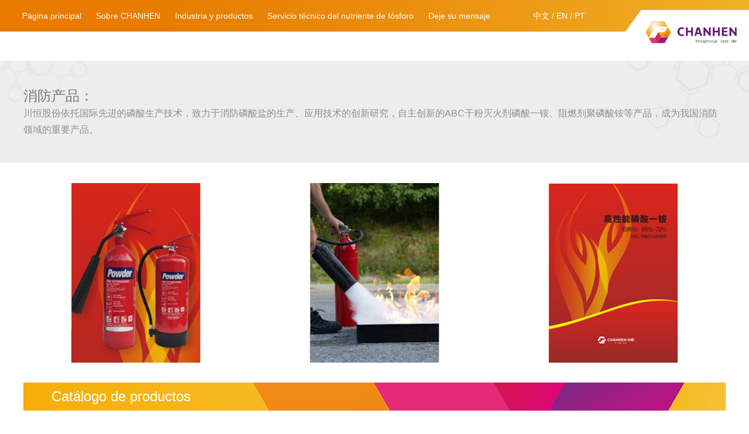

--- FILE ---
content_type: text/html; charset=utf-8
request_url: http://spain.chanphos.com/product2.aspx?t=22
body_size: 3679
content:


<!DOCTYPE html>
<html xmlns="http://www.w3.org/1999/xhtml">
<head><meta name="viewport" content="width=device-width,initial-scale=1,maximum-scale=1,user-scalable=no" /><meta http-equiv="X-UA-Compatible" content="IE=edge,chrome=1" /><meta name="HandheldFriendly" content="true" /><link href="favicon.ico" rel="shortcut icon" type="image/x-icon" /><link rel="stylesheet" type="text/css" href="css/style.css" /><link rel="stylesheet" type="text/css" href="css/responsive.css" />
    <script type="text/javascript" src="js/jquery.min.js"></script>
    <script type="text/javascript" src="http://skype.tom.com/script/skypeCheck40.js"> </script>
    <!--[if lt IE 9]>
      	<script type="text/javascript" src="js/css3-mediaqueries.js"></script>
    	<style type="text/css">
    		html{ margin-left: 0 !important;}
    	</style>
    	<![endif]-->
    <!-- Google Tag Manager -->
    <script>(function (w, d, s, l, i) {
        w[l] = w[l] || []; w[l].push({
            'gtm.start':
                new Date().getTime(), event: 'gtm.js'
        }); var f = d.getElementsByTagName(s)[0],
            j = d.createElement(s), dl = l != 'dataLayer' ? '&l=' + l : ''; j.async = true; j.src =
                'https://www.googletagmanager.com/gtm.js?id=' + i + dl; f.parentNode.insertBefore(j, f);
        })(window, document, 'script', 'dataLayer', 'GTM-KRL8W3L');</script>
    <!-- End Google Tag Manager -->
<title>
	MAP (fosfato monoamónico) para el sistema contra incendios
</title><meta name="keywords" content="MAP (fosfato monoamónico) para el sistema contra incendios" /><meta name="description" content="MAP (fosfato monoamónico) para el sistema contra incendios" /></head>
<body>
    <!-- Google Tag Manager (noscript) -->
    <noscript><iframe src="https://www.googletagmanager.com/ns.html?id=GTM-KRL8W3L"
height="0" width="0" style="display:none;visibility:hidden"></iframe></noscript>
    <!-- End Google Tag Manager (noscript) -->
    <header class="header clearfix">
        <div class="top">

            <h3 class="logo">

                <a href="index.aspx"><span class="sj"></span>
                    <img src="http://spain.chanphos.com/Uploadfiles/Picture/2018-11-27/20181127114233141.png" class="img" alt="Guizhou Chanhen Chemical Corporation" /></a></h3>
            <div class="language-box"><a href="http://www.chanphos.com/">中文</a><span class="fg">/</span><a href="http://www.chanphos.com/en/index.aspx">EN</a><span class="fg">/</span><a href="http://portugal.chanphos.com/index.aspx">PT</a></div>
            <nav class="nav" id="nav1">
                <ul>
                    <li><a href="index.aspx">Página principal</a></li>
                    <li><a href="about.aspx?t=10">Sobre CHANHEN</a></li><li><a href="product.aspx?t=19">Industria y productos</a></li><li><a href="phosphorusNutrition.aspx?t=35">Servicio técnico del nutriente de fósforo</a></li><li><a href="contact.aspx?t=9">Deje su mensaje</a></li>

                    
                </ul>
            </nav>
            
            <div class="menu-handler" id="menu-handler">
                <span class="burger burger-1 trans"></span>
                <span class="burger burger-2 trans-fast"></span>
                <span class="burger burger-3 trans"></span>
            </div>
        </div>
    </header>
    <div class="menuBox" id="menuBox">
        <div class="languageBox">
            lengua: <a href="javascript:;" class="act">ES</a><a href="http://www.chanphos.com/">ZH</a>
            <a href="http://www.chanphos.com/en/index.aspx">EN</a>
            <a href="http://portugal.chanphos.com/index.aspx">PT</a>
        </div>
        <!--languageBox end-->
        <ul class="navMobile" id="navMobile">
            <li><a href="index.aspx" class="nav-link">Página principal</a></li>
            <li><a class="nav-link" href="about.aspx?t=10">Sobre CHANHEN</a><dl class="subnav"><dd><a href="about.aspx?t=10">Información de la empresa</a></dd></dl></li><li><a class="nav-link" href="product.aspx?t=19">Industria y productos</a><dl class="subnav"><dd><a href="product.aspx?t=19">Mineral de fósforo de gran magnitud</a></dd><dd><a href="product2.aspx?t=20">Catálogo de productos</a></dd><dd><a href="product2.aspx?t=21">Fertilizantes nuevos</a></dd></dl></li><li><a class="nav-link" href="phosphorusNutrition.aspx?t=35">Servicio técnico del nutriente de fósforo</a><dl class="subnav"><dd><a href="phosphorusNutrition.aspx?t=35">Servicio técnico del nutriente de fósforo para los animales</a></dd><dd><a href="phosphorusNutrition.aspx?t=36">Servicio técnico del nutriente de fósforo para las plantas</a></dd><dd><a href="phosphorusNutrition.aspx?t=37">Mejora de agua en la acuicultura</a></dd></dl></li><li><a class="nav-link" href="contact.aspx?t=9">Deje su mensaje</a></li>
        </ul>
    </div>
    <!--menuBox end-->
    <div class="pusher">
        <div class="serachbg"></div>
        <div class="pusher-black"></div>
        
    <section class="pageNavBox">
        <div class="pageNav">
            <ul class="clearfix">
                
            </ul>
        </div>
    </section>
    <div class="pbanner">
        <span class="gp1"></span>
        <span class="gp2"></span>
        <div class="inner">
            <p class="pro-info-t">消防产品：</p>
            <p class="pro-info-by">川恒股份依托国际先进的磷酸生产技术，致力于消防磷酸盐的生产、应用技术的创新研究，自主创新的ABC干粉灭火剂磷酸一铵、阻燃剂聚磷酸铵等产品，成为我国消防领域的重要产品。</p>
        </div>
    </div>

        
    <section class="inner productPage">
        <div class="prodcutDemo">
            <ul class="clearfix">
                <li class="item" data-href="javascript:;"><figure class="img"><a href="http://spain.chanphos.com/Uploadfiles/Picture/2018-5-21/2018521132642780.jpg" rel="ch-img"><img src="http://spain.chanphos.com/Uploadfiles/Picture/2018-5-21/2018521132642780_385-308.jpg" alt="消防1" /></a></figure></li><li class="item" data-href="javascript:;"><figure class="img"><a href="http://spain.chanphos.com/Uploadfiles/Picture/2018-5-21/20185211052222813.jpg" rel="ch-img"><img src="http://spain.chanphos.com/Uploadfiles/Picture/2018-5-21/20185211052222813_385-308.jpg" alt="消防" /></a></figure></li><li class="item" data-href="javascript:;"><figure class="img"><a href="http://spain.chanphos.com/Uploadfiles/Picture/2017-7-12/20177121628505006.png" rel="ch-img"><img src="http://spain.chanphos.com/Uploadfiles/Picture/2017-7-12/20177121628505006_385-308.png" alt="未标题-6" /></a></figure></li>
            </ul>
        </div>
        <!--prodcutDemo end-->
        <dl class="prodcut-list">
            <dt class="itemT clearfix">Catálogo de productos
            </dt>
            
                    <dd class="itemC clearfix">
                        <div class="item1">干粉灭火剂</div>
                        <div class="item2">磷酸一铵     </div>
                        <div class="item3">川恒牌</div>
                        <div class="item4"> 适用于ABC干粉灭火剂</div>
                        <div class="item5"><span class="more-l">Ver detalles</span></div>
                        <a href="productInfo.aspx?ContentID=13" class="ilinkA"></a>
                    </dd>
                
        </dl>
        <!--honor-list end-->
    </section>

        <footer>
            <dl class="clearfix inner footDL">
                <dd class="item1">
                    <ul class="clearfix footNav">
                        <li><p class="t"><a href="about.aspx?t=10">Sobre CHANHEN</a></p><p class="c"><a href="about.aspx?t=10">Información de la empresa</a></p></li><li><p class="t"><a href="product.aspx?t=19">Industria y productos</a></p><p class="c"><a href="product.aspx?t=19">Mineral de fósforo de gran magnitud</a><a href="product2.aspx?t=20">Catálogo de productos</a><a href="product2.aspx?t=21">Fertilizantes nuevos</a></p></li>
                        <li><p class="t"><a href="https://cs.p2o5.com/" target="_blank"><img src="Uploadfiles/Picture/2022-3-17/2022317154983719.png" width="200" height="58"></a></p></li><li><p class="t"><a href="https://p2o5.com/en/" target="_blank"><img src="Uploadfiles/Picture/2022-3-17/2022317154995611.png" width="200" height="58"></a></p></li>
                        
                    </ul>
                </dd>
                
                 <dd class="item3">
                     <ul class="clearfix">
                         <li><p class="t"><a href="https://cs.p2o5.com/" target="_blank"><img src="Uploadfiles/Picture/2022-3-17/2022317154983719.png" width="200" height="58"></a></p></li><li><p class="t"><a href="https://p2o5.com/en/" target="_blank"><img src="Uploadfiles/Picture/2022-3-17/2022317154995611.png" width="200" height="58"></a></p></li>
                      </ul>
                 </dd>
                <dd class="item2">
                      <p class="ermImg"><img src="Uploadfiles/Picture/2022-3-17/2022317154979956.png" /></p><p class="ermC">官方微信</p><p class="ermImg"><img src="Uploadfiles/Picture/2022-3-17/20223171549118716.png" /></p><p class="ermC">川恒集采公众号</p>
                </dd>
            </dl>
            <div class="clearfix inner footC">
                <span class="foot-tel">028-83123199</span>
                ©2016GUIZHOU CHANHEN CHEMICAL CORPORATION All Rights ReservedPrivacy Policy<a href="http://www.symansbon.cn/" target="_blank" class="smlink">Diseño de sitios web：symansbon</a>
            </div>
        </footer>
    </div>
    <script type="text/javascript" src="js/plugin.js"></script>
    <script type="text/javascript" src="js/page.js"></script>
    
    <link rel="stylesheet" href="css/jquery.fancybox.css" />
    <script type="text/javascript" src="js/jquery.fancybox.js" charset="utf-8"></script>
    <script type="text/javascript">
        jQuery(function () {
            jQuery("a[rel=ch-img]").fancybox({
                padding: 0,
                'overlayShow': false,
                'transitionIn': 'elastic',
                'tnsitionOut': 'elastic'
            });
        })
    </script>

    <div style="display: none">
        
    </div>
</body>
</html>


--- FILE ---
content_type: text/css
request_url: http://spain.chanphos.com/css/style.css
body_size: 21074
content:
@charset "utf-8";
/* 
 * Project Name:川恒股份
 * Author:浅浅
 * Date：2017-3-10
 */
@font-face { font-family: 'Conv_PFDinTextCondPro-Regular'; src: url('PFDinTextCondPro-Regular.eot'); src: local('☺'), url('PFDinTextCondPro-Regular.woff') format('woff'), url('PFDinTextCondPro-Regular.ttf') format('truetype'), url('PFDinTextCondPro-Regular.svg') format('svg'); font-weight: normal; font-style: normal; }
@font-face { font-family: 'pf_din_text_comp_proregular'; src: url('pfdintextcomppro-regular_1-webfont.eot'); src: url('pfdintextcomppro-regular_1-webfont.eot?#iefix') format('embedded-opentype'), url('pfdintextcomppro-regular_1-webfont.woff2') format('woff2'), url('pfdintextcomppro-regular_1-webfont.woff') format('woff'), url('pfdintextcomppro-regular_1-webfont.ttf') format('truetype'), url('pfdintextcomppro-regular_1-webfont.svg#pf_din_text_comp_proregular') format('svg'); font-weight: normal; font-style: normal; }
html, body, div, span, applet, object, iframe, blockquote, pre, a, abbr, acronym, address, big, cite, code, del, dfn, em, img, ins, kbd, q, s, samp, small, strike, strong, sub, sup, tt, var, b, u, i, center, dl, dt, dd, ol, ul, li, fieldset, form, label, legend, article, aside, canvas, details, embed, figure, figcaption, footer, header, hgroup, menu, nav, output, ruby, section, summary, time, mark, audio, video { margin: 0; padding: 0px; border: 0; font-size: 100%; outline: none; }
table, caption, tbody, tfoot, thead, tr, th, td, h1, h2, h3, h4, h5, h6, p { margin: 0; padding: 0px; }
html { font-size: 100%; -webkit-text-size-adjust: 100%; -ms-text-size-adjust: 100%; overflow-x: hidden; }
/* always display scrollbars */
body { font: 14px/1.8 "Microsoft Yahei","微软雅黑",Arial,Helvetica,sans-serif,"SimHei","黑体","微软正黑体","Microsoft JhengHei"; margin: 0 auto; color: #383838; background-color: #fff; }
article, aside, details, figcaption, figure, footer, header, hgroup, menu, nav, section { display: block; }
ol, ul { list-style: none; }
blockquote, q { quotes: none; }
blockquote:before, blockquote:after, q:before, q:after { content: ''; content: none; }
strong { font-weight: bold; }
img { border: 0; }
input { outline: none; }
input[type="text"], input[type="button"], input[type="submit"], input[type="reset"] { -webkit-appearance: none; border-radius: 0; }
textarea { -webkit-appearance: none; border-radius: 0; outline: none; }
::-moz-selection { background: #6e6e6e; color: #fff; text-shadow: none; }
::selection { background: #6e6e6e; color: #fff; text-shadow: none; }
select { outline: none; }
select::-ms-expand { display: none; }
a { text-decoration: none; blr: expression(this.onFocus=this.blur()); cursor: pointer; -webkit-transition: 0.3s; -moz-transition: 0.3s; -o-transition: 0.3s; transition: 0.3s; }
a:link, a:visited { text-decoration: none; }
a:active, a:hover { text-decoration: none; }
.clearfix:before, .clearfix:after { display: table; content: ""; line-height: 0px; }
.clearfix:after { clear: both; }
.clearfix { *zoom: 1; }
.fc { text-align: center; }
.fr { text-align: right; }
.l { float: left; display: inline-block; }
.r { float: right; display: inline-block; }
.vt { vertical-align: top; }
.vm { vertical-align: middle; }
.inner { width: 1200px; margin: 0px auto; }
.top a:link, .top a:visited { color: #333333; }
.top a:active, .top a:hover { color: #fff; }
header { width: 100%; background-color: #fff; height: 54px; }
.topbar-inner { padding: 10px 3%; line-height: 32px; display: none; }
.topbar-inner a:link, .topbar-inner a:visited { color: #b8b8b8; }
.topbar-inner a:active, .topbar-inner a:hover { color: #e98205; }
.serach-box { float: left; display: block; background-color: #ededed; position: relative; overflow: hidden; padding: 5px 40px 5px 10px; height: 22px; width: 180px; }
.serach-box .stxt { display: block; width: 100%; margin: 0; padding: 0; height: 22px; line-height: 22px; font-family: "Microsoft Yahei","微软雅黑",Arial,Helvetica,sans-serif,"SimHei","黑体","微软正黑体","Microsoft JhengHei"; font-size: 14px; border: 0px none; background-color: #ededed; }
.serach-box .sbtn { position: absolute; right: 0; top: 0; width: 40px; height: 100%; background: url(../images/add_ico.png) no-repeat scroll center center; }
.serach-box .sbtn:hover { background-color: #dddbdb; }
.topbar-inner .languageA { margin-left: 25px; }
.language-box{ float: right; display: block; height: 54px; line-height: 54px; margin-right: 280px;}
.language-box a:link, .language-box a:visited { color: #fff; }
.language-box a:active, .language-box a:hover { color: #fff; }
.language-box a{ position: relative; padding-bottom: 5px;}
.language-box .fg{ padding: 0px 4px;}
.language-box a:before { content: ""; width: 100%; height: 1px; background-color: #fff; position: absolute; left: 0; bottom: 0px; transform-origin: 100%; -webkit-transform-origin: 100%; -webkit-transition: -webkit-transform .3s cubic-bezier(.4,0,.2,1); transition: -webkit-transform .3s cubic-bezier(.4,0,.2,1); transition: transform .3s cubic-bezier(.4,0,.2,1); transition: transform .3s cubic-bezier(.4,0,.2,1),-webkit-transform .3s cubic-bezier(.4,0,.2,1); transform: scaleX(0); -webkit-transform: scaleX(0); visibility: hidden\9; }
.language-box a.active:before { transform: scaleX(1); -webkit-transform: scaleX(1); -moz-transform: scaleX(1); transform-origin: 0; -webkit-transform-origin: 0; visibility: visible\9; }
.top { position: fixed; background: url(../images/nav_bg.jpg) repeat-y scroll left top #f2cc3c; height: 54px; width: 100%; z-index: 1000; color: #fff;}
.fixed { position: fixed; left: 0; top: 0; width: 100%; }
.logo { position: absolute; right: 0; top: 17px; transition: 370ms; -webkit-transition: 370ms; }
.logo a { display: block; background-color: #fff; padding: 18px 15px 18px 5px; height: 40px; }
.logo .sj { background: url(../images/logo_sj.png) no-repeat scroll left center; width: 28px; position: absolute; left: -28px; top: 0; height: 100%; }
.logo img { height: 100%; display: block; }
.nav { margin-left: 3%; }
.nav a:link, .nav a:visited { color: #fff; }
.nav a:active, .nav a:hover { color: #fff; }
.nav li { float: left; display: block; margin-right: 25px; height: 54px; line-height: 54px; font-size: 14px; }
.nav a { position: relative; padding-bottom: 5px; }
.nav a:before { content: ""; width: 100%; height: 1px; background-color: #fff; position: absolute; left: 0; bottom: 0px; transform-origin: 100%; -webkit-transform-origin: 100%; -webkit-transition: -webkit-transform .3s cubic-bezier(.4,0,.2,1); transition: -webkit-transform .3s cubic-bezier(.4,0,.2,1); transition: transform .3s cubic-bezier(.4,0,.2,1); transition: transform .3s cubic-bezier(.4,0,.2,1),-webkit-transform .3s cubic-bezier(.4,0,.2,1); transform: scaleX(0); -webkit-transform: scaleX(0); visibility: hidden\9; }
.nav a:hover:before { transform: scaleX(1); -webkit-transform: scaleX(1); -moz-transform: scaleX(1); transform-origin: 0; -webkit-transform-origin: 0; visibility: visible\9; }
.trans, .trans:hover { -webkit-transition: all 0.8s cubic-bezier(0.19, 1, 0.22, 1) 0s; -moz-transition: all 0.8s cubic-bezier(0.19, 1, 0.22, 1) 0s; -o-transition: all 0.8s cubic-bezier(0.19, 1, 0.22, 1) 0s; transition: all 0.8s cubic-bezier(0.19, 1, 0.22, 1) 0s; -ms-transition: all 0.8s cubic-bezier(0.19, 1, 0.22, 1) 0s; }
.trans-fast, .trans-fast:hover { -webkit-transition: all 200ms ease-in-out; -moz-transition: all 200ms ease-in-out; -o-transition: all 200ms ease-in-out; transition: all 200ms ease-in-out; -ms-transition: all 200ms ease-in-out; }
.menu-handler { display: none; width: 54px; height: 54px; cursor: pointer; position: absolute; right: 0px; top: 0px; transition: all 0.3s cubic-bezier(0.445, 0.145, 0.355, 1); -webkit-transition: all 0.3s cubic-bezier(0.445, 0.145, 0.355, 1); -moz-transition: all 0.3s cubic-bezier(0.445, 0.145, 0.355, 1); }
.menu-handler .burger { width: 30px; height: 3px; background: #e87e02; display: block; position: absolute; z-index: 5; top: 15px; left: 50%; margin: 0px 0px 0px -15px; transform-origin: center; -webkit-transform-origin: center; -moz-transform-origin: center; -o-transform-origin: center; -ms-transform-origin: center; }
.menu-handler .burger-2 { top: 25px; }
.menu-handler .burger-3 { top: 35px; }
.menu-handler.active .burger-1 { top: 25px; -moz-transform: rotate(225deg); -webkit-transform: rotate(225deg); -o-transform: rotate(225deg); -ms-transform: rotate(225deg); transform: rotate(225deg); }
.menu-handler.active .burger-2 { -ms-filter: progid:DXImageTransform.Microsoft.Alpha(Opacity=0); filter: alpha(opacity=0); opacity: 0; -moz-opacity: 0; -khtml-opacity: 0; -webkit-opacity: 0; left: 100%; }
.menu-handler.active .burger-3 { top: 25px; -moz-transform: rotate(-225deg); -webkit-transform: rotate(-225deg); -o-transform: rotate(-225deg); -ms-transform: rotate(-225deg); transform: rotate(-225deg); }
.serach-Mbtn { width: 54px; height: 54px; position: absolute; right: 54px; top: 0px; cursor: pointer; display: none; border-right: 1px solid #e9e9e9; border-left: 1px solid #e9e9e9; }
.serach-Mbtn i { width: 24px; height: 24px; background: url(../images/serach_btn2.png) no-repeat scroll center center; background-size: cover; display: block; margin: 15px auto; }
.serachIBox { position: fixed; left: 0px; top: 54px; height: 0px; overflow: hidden; padding: 12px 76px 12px 3%; background-color: #9c9c9c; z-index: 800; width: 100%; box-sizing: border-box; -webkit-transform: perspective(600px) rotateX(-90deg); -moz-transform: perspective(600px) rotateX(-90deg); -ms-transform: perspective(600px) rotateX(-90deg); transform: perspective(600px) rotateX(-90deg); -webkit-transform-origin: center top 0; -moz-transform-origin: center top 0; -ms-transform-origin: center top 0; transform-origin: center top 0; -webkit-transform-style: preserve-3d; -moz-transform-style: preserve-3d; -ms-transform-style: preserve-3d; transform-style: preserve-3d; -webkit-transition: all .3s ease .2s; -moz-transition: all .3s ease .2s; -ms-transition: all .3s ease .2s; transition: all .3s ease .2s; visibility: hidden; }
.serachIBox.active { visibility: visible; -webkit-transform: perspective(600px) rotateX(0deg); -moz-transform: perspective(600px) rotateX(0deg); -ms-transform: perspective(600px) rotateX(0deg); transform: perspective(600px) rotateX(0deg); height: 48px; }
.serachIBox .txt { border: 0px none; height: 24px; line-height: 24px; padding: 0px; margin: 0px; width: 95%; background-color: transparent; font-size: 14px; color: #fff; font-family: "microsoft yahei"; }
.serachIBox .btn { position: absolute; right: 0px; top: 0px; width: 76px; height: 100%; background-color: #e87b00; }
.serachIBox .btn i { width: 20px; height: 20px; background: url(../images/serach_btn3.png) no-repeat scroll center center; background-size: cover; display: block; margin: 16px auto; }
.pusher { transition: transform 0.7s cubic-bezier(0.19, 1, 0.22, 1) 0s; -webkit-transition: transform 0.7s cubic-bezier(0.19, 1, 0.22, 1) 0s; }
.serachbg, .pusher-black { position: fixed; width: 100%; height: 100%; left: 0px; top: 0px; background-color: rgba(0,0,0,0.5); display: none; z-index: 900; }
.menuBox { background-color: #ec7d10; color: #fff; position: fixed; right: 0px; top: 0px; width: 390px; height: 100%; z-index: -1; overflow-x: hidden; overflow-y: auto; -webkit-overflow-scrolling: touch; transition: all 0.7s cubic-bezier(0.19, 1, 0.22, 1) 0s; -webkit-transition: all 0.7s cubic-bezier(0.19, 1, 0.22, 1) 0s; transform: translate(100%,0px); -moz-transform: translate(100%,0px); -webkit-transform: translate(100%,0px); -o-transform: translate(100%,0px); }
.no-csstransforms3d .menuBox { display: none; }
.languageBox a:link, .languageBox a:visited { color: #fff; }
.languageBox a:active, .languageBox a:hover, .languageBox2 a.act { color: #fff; text-decoration: underline; }
.languageBox { text-align: right; font-size: 14px; padding: 18px 20px 25px; }
.languageBox a { margin-left: 15px; }
.navMobile li { padding-bottom: 5px; }
.nav-link { color: #fff; display: block; font-size: 18px; padding: 5px 25px; }
.navMobile .subnav { background-color: #f5f5f5; display: none; padding: 10px 25px; }
.navMobile .subnav dd { padding: 2px 0px; margin-bottom: 5px; }
.navMobile .subnav a { color: #666666; position: relative; font-size: 14px; }
.navMobile .subnav a:hover { color: #006f93; }
.menuOpen .pusher { transition: transform 0.7s cubic-bezier(0.19, 1, 0.22, 1) 0.2s; -webkit-transition: transform 0.7s cubic-bezier(0.19, 1, 0.22, 1) 0.2s; }
.menuOpen .pusher-black { display: block; }
.menuOpen .menuBox { z-index: 999; }
footer { background: url(../images/foot_bg.jpg) repeat-y scroll left top #f0b137; color: #fff; }
footer a:link, footer a:visited { color: #fff; }
footer a:active, footer a:hover { color: #fff; }
.smlink { margin-left: 10px; }
.footDL { padding: 42px 0px; position: relative; line-height: 1.5; }
/*新加*/
.footDL .item1 {display: block;width: 76%;float: left;}
.footNav li { float: left; display: block; margin-right: 5%;  }
.footNav li:last-child { margin-right: 0; width: 35%; }
.ch-footsharp a{ margin-left: 5px;}
.add-btn1 { background: url(../images/ab1.png) no-repeat scroll left center #e87b00; padding: 0 20px 0 60px; border-radius:5px; height: 39px; line-height: 39px; display: inline-block; text-align: center; color: #fff; }
.add-btn1 span{ color: #fff;}
.mt50{ margin-top: 50px;}
/*新加结束*/
.footNav .t { font-weight: bold; font-size: 16px; margin-bottom: 18px; }
.footNav .c a { display: block; margin-bottom: 8px; }
.footDL .c a:hover { margin-left: 8px; }
.footDL .item2 {/* position: absolute; */float: right;right: 0;top: 36px;text-align: center;max-width: 24%;}
.footDL .name { font-weight: bold; font-size: 24px; }
.footDL .ermImg { margin: 8px auto; width: 81px; }
.footDL .ermImg img { width: 100%; display: block; }
.footDL .ermC { margin-bottom: 10px; }
.footDL .foot-tel { font-size: 20px; }
.foot-tel { float: right; display: block; background: url(../images/tel_ico.png) no-repeat scroll left center; padding-left: 32px; font-size: 18px; }
.footC { padding: 10px 0px; text-align: center; font-size: 12px; font-family: arial, helvetica, sans-serif; border-top: 1px solid #fff; border-top: 1px solid rgba(255,255,255,0.5); }
.footC a { position: relative; }
.footC a:before { content: ""; width: 100%; height: 1px; background-color: #fff; position: absolute; left: 0; bottom: -2px; transform-origin: 100%; -webkit-transform-origin: 100%; -webkit-transition: -webkit-transform .3s cubic-bezier(.4,0,.2,1); transition: -webkit-transform .3s cubic-bezier(.4,0,.2,1); transition: transform .3s cubic-bezier(.4,0,.2,1); transition: transform .3s cubic-bezier(.4,0,.2,1),-webkit-transform .3s cubic-bezier(.4,0,.2,1); transform: scaleX(0); -webkit-transform: scaleX(0); visibility: hidden\9; }
.footC a:hover:before { transform: scaleX(1); -webkit-transform: scaleX(1); -moz-transform: scaleX(1); transform-origin: 0; -webkit-transform-origin: 0; visibility: visible\9; }
/*video*/
.vwrap { display: none; z-index: 1040; width: 100%; position: fixed; }
.vwrap .videobtg { z-index: 900; position: fixed; width: 100%; height: 100%; left: 0; top: 0; background: #000; opacity: 0.8; filter: alpha(opacity=80); overflow: hidden; }
.vwrap .videobox { z-index: 990; width: 800px; height: 500px; background-color: #fff; position: fixed; left: 50%; top: 50%; margin-top: -250px; margin-left: -400px; }
.vwrap .videobox #videobox { width: 100%; display: inline-block; height: 100%; background: #80abde; }
#videobox_wrapper { height: 100%!important; }
.vwrap .close { z-index: 999; width: 32px; height: 32px; cursor: pointer; position: absolute; top: 0px; right: -42px; }
.vwrap .close i { display: block; width: 32px; height: 32px; background: url(../images/closebtn.png) no-repeat 50% 50%; -webkit-transition: 400ms; transition: 400ms; }
.vwrap .close:hover i { -webkit-transform: rotate(180deg); -ms-transform: rotate(180deg); transform: rotate(180deg); }
#videobox_display_button, #videocontainer_display_button { background: none no-repeat!important; }
.jwplayer .jwicon { opacity: 0.8; filter: alpha(opacity=80); cursor: pointer; background: url(../images/vico1.png) no-repeat!important; width: 57px!important; height: 57px!important; transform: rotate(0deg) !important; }
.jwplayer .jwicon:hover { opacity: 1; filter: alpha(opacity=100); }
.jwlogo, .jwclick { display: none!important; }
.jwdisplayIcon { background: none no-repeat!important; }
/*video style end*/
.pageNav a:link, .pageNav a:visited { color: #676767; }
.pageNav a:active, .pageNav a:hover { color: #e98205; }
.pageNav { height: 50px; border-bottom: 1px solid #ededed; text-align: center; }
.pageNav li { display: inline-block; *display: inline; *zoom: 1; margin: 0px 8px; }
.pageNav a { display: block; padding: 0px 8px; line-height: 50px; position: relative; }
.pageNav a:before { content: ""; width: 100%; height: 5px; background-color: #e98205; position: absolute; left: 0; bottom: -3px; transform-origin: 100%; -webkit-transform-origin: 100%; -webkit-transition: -webkit-transform .3s cubic-bezier(.4,0,.2,1); transition: -webkit-transform .3s cubic-bezier(.4,0,.2,1); transition: transform .3s cubic-bezier(.4,0,.2,1); transition: transform .3s cubic-bezier(.4,0,.2,1),-webkit-transform .3s cubic-bezier(.4,0,.2,1); transform: scaleX(0); -webkit-transform: scaleX(0); visibility: hidden\9; }
.pageNav a.active:before { transform: scaleX(1); -webkit-transform: scaleX(1); -moz-transform: scaleX(1); transform-origin: 0; -webkit-transform-origin: 0; visibility: visible\9; }
.pageNav a.active { color: #e98205; }
.pagePadding { padding: 60px 0px; }
.pageC { color: #676767; }
.pageC img { max-width: 100%; }
.pageC a:link, .pageC a:visited { color: #666; }
.pageC a:active, .pageC a:hover { color: #e98205; }
/* Slider */
.slick-slider { position: relative; display: block; box-sizing: border-box; -webkit-user-select: none; -moz-user-select: none; -ms-user-select: none; user-select: none; -webkit-touch-callout: none; -khtml-user-select: none; -ms-touch-action: pan-y; touch-action: pan-y; -webkit-tap-highlight-color: transparent; }
.slick-list { position: relative; overflow: hidden; display: block; margin: 0; padding: 0; }
.slick-list:focus { outline: none; }
.slick-loading .slick-list { background: #00865e url(../images/loader.gif) center center no-repeat; }
.slick-list.dragging { cursor: pointer; cursor: hand; }
.slick-slider .slick-list, .slick-track, .slick-slide, .slick-slide img { -webkit-transform: translate3d(0, 0, 0); -moz-transform: translate3d(0, 0, 0); -ms-transform: translate3d(0, 0, 0); -o-transform: translate3d(0, 0, 0); transform: translate3d(0, 0, 0); }
.slick-track { position: relative; left: 0; top: 0; display: block; zoom: 1; }
.slick-track:before, .slick-track:after { content: ""; display: table; }
.slick-track:after { clear: both; }
.slick-loading .slick-track { visibility: hidden; }
.slick-slide { float: left; height: 100%; min-height: 1px; display: none; }
.slick-slide img { display: block; }
.slick-slide.slick-loading img { display: none; }
.slick-slide.dragging img { pointer-events: none; }
.slick-initialized .slick-slide { display: block; }
.slick-loading .slick-slide { visibility: hidden; }
.slick-vertical .slick-slide { display: block; height: auto; border: 1px solid transparent; }
/* Arrows */
.slick-prev, .slick-next { position: absolute; display: block; height: 20px; width: 20px; line-height: 0; font-size: 0; cursor: pointer; background: transparent; color: transparent; padding: 0; border: none; outline: none; }
/* Dots */
.slick-dots { position: absolute; bottom: -45px; list-style: none; display: block; text-align: center; padding: 0px; width: 100%; }
.slick-dots li { position: relative; display: inline-block; height: 20px; width: 20px; margin: 0px 5px; padding: 0px; cursor: pointer; }
.slick-dots li button { border: 0; background: transparent; display: block; height: 20px; width: 20px; outline: none; line-height: 0; font-size: 0; color: transparent; padding: 5px; cursor: pointer; outline: none; }
.slick-dots li button:focus { outline: none; }

@-webkit-keyframes scaleUpDown {
    from { -webkit-transform: scale(1.08); transform: scale(1.08); }
    to { opacity: 1; -webkit-transform: scale(1); transform: scale(1); }
}

@keyframes scaleUpDown {
    from { -webkit-transform: scale(1.08); transform: scale(1.08); }
    to { opacity: 1; -webkit-transform: scale(1); transform: scale(1); }
}
/*base style end*/
/*index style*/
.transYT { transform: translateY(100%); -webkit-transform: translateY(100%); transition: transform 1000ms cubic-bezier(0.645, 0.045, 0.355, 1) 0s; -webkit-transition: -webkit-transform 1000ms cubic-bezier(0.645, 0.045, 0.355, 1) 0s; }
.transYT2 { transform: translateY(-100%); -webkit-transform: translateY(-100%); transition: transform 1000ms cubic-bezier(0.645, 0.045, 0.355, 1) 0s; -webkit-transition: -webkit-transform 1000ms cubic-bezier(0.645, 0.045, 0.355, 1) 0s; }
.transXT { transform: translateX(100%); -webkit-transform: translateX(100%); transition: transform 1000ms cubic-bezier(0.785, 0.135, 0.15, 0.86) 0s; -webkit-transition: -webkit-transform 1000ms cubic-bezier(0.645, 0.045, 0.355, 1) 0s; }
.transXT2 { transform: translateX(-100%); -webkit-transform: translateX(-100%); transition: transform 1000ms cubic-bezier(0.645, 0.045, 0.355, 1) 0s; -webkit-transition: -webkit-transform 1000ms cubic-bezier(0.645, 0.045, 0.355, 1) 0s; }
.transYT50 { transform: translateY(50px); -webkit-transform: translateY(50px); opacity: 0; visibility: hidden; transition: transform 600ms,opacity .5s cubic-bezier(0.445, 0.145, 0.355, 1); -webkit-transition: transform 600ms,opacity .5s cubic-bezier(0.445, 0.145, 0.355, 1); transition-timing-function: ease-out; -webkit-transition-timing-function: ease-out; }
.transYT10 { transform: translateY(10px); -webkit-transform: translateY(10px); opacity: 0; visibility: hidden; transition: transform 400ms,opacity .4s cubic-bezier(0.445, 0.145, 0.355, 1); -webkit-transition: transform 400ms,opacity .4s cubic-bezier(0.445, 0.145, 0.355, 1); transition-timing-function: ease-out; -webkit-transition-timing-function: ease-out; }
.transYT250 { transform: translateY(-50px); -webkit-transform: translateY(-50px); opacity: 0; visibility: hidden; transition: transform 600ms,opacity .5s cubic-bezier(0.445, 0.145, 0.355, 1); -webkit-transition: transform 600ms,opacity .5s cubic-bezier(0.445, 0.145, 0.355, 1); transition-timing-function: ease-out; -webkit-transition-timing-function: ease-out; }
.transXT50 { transform: translateX(50px); -webkit-transform: translateX(50px); opacity: 0; visibility: hidden; transition: transform 600ms,opacity .5s cubic-bezier(0.445, 0.145, 0.355, 1); -webkit-transition: transform 600ms,opacity .5s cubic-bezier(0.445, 0.145, 0.355, 1); transition-timing-function: ease-out; -webkit-transition-timing-function: ease-out; }
.transXT280 { transform: translateX(-80px); -webkit-transform: translateX(-80px); opacity: 0; visibility: hidden; transition: transform 600ms,opacity .5s cubic-bezier(0.445, 0.145, 0.355, 1); -webkit-transition: transform 600ms,opacity .5s cubic-bezier(0.445, 0.145, 0.355, 1); transition-timing-function: ease-out; -webkit-transition-timing-function: ease-out; }
.action.transYT50, .action.transYT10 { opacity: 1; visibility: visible; transform: translateY(0px); -webkit-transform: translateY(0px); }
.action.transYT250 { opacity: 1; visibility: visible; transform: translateY(0px); -webkit-transform: translateY(0px); }
.action.transXT50 { opacity: 1; visibility: visible; transform: translateY(0px); -webkit-transform: translateY(0px); }
.action.transXT280 { opacity: 1; visibility: visible; transform: translateY(0px); -webkit-transform: translateY(0px); }
.action.transYT { transform: translateY(0px); -webkit-transform: translateY(0px); }
.action.transYT2 { transform: translateY(0px); -webkit-transform: translateY(0px); }
.action.transXT { transform: translateY(0px); -webkit-transform: translateY(0px); }
.action.transXT2 { transform: translateY(0px); -webkit-transform: translateY(0px); }
.tlbg:after, .trbg:after, .ttbg:after, .tbbg:after { background-color: #eee; content: ""; width: 100%; height: 100%; position: absolute; top: 0px; left: 0px: transition: transform .8s cubic-bezier(0.785, 0.135, 0.15, 0.86) 0s; -webkit-transition: transform .8s cubic-bezier(0.785, 0.135, 0.15, 0.86) 0s; z-index: 1; }
.tlbg:after { transform-origin: left top 0; -webkit-transform-origin: left top 0; }
.trbg:after { transform-origin: right top 0; -webkit-transform-origin: right top 0; }
.ttbg:after { transform-origin: left top 0; -webkit-transform-origin: left top 0; }
.tbbg:after { transform-origin: left bottom 0; -webkit-transform-origin: left bottom 0; }
.action.tlbg:after, .action.trbg:after { transform: scaleX(0); -webkit-transform: scaleX(0); }
.action.ttbg:after, .action.tbbg:after { transform: scaleY(0); -webkit-transform: scaleY(0); }
.no-csstransforms .action.tlbg:after, .no-csstransforms .action.trbg:after, .no-csstransforms .action.ttbg:after, .no-csstransforms .action.tbbg:after { z-index: -1; background-color: transparent; }
.dly_1 { transition-delay: 100ms; -webkit-transition-delay: 100ms; }
.dly_2 { transition-delay: 200ms; -webkit-transition-delay: 200ms; }
.dly_3 { transition-delay: 300ms; -webkit-transition-delay: 300ms; }
.dly_4 { transition-delay: 400ms; -webkit-transition-delay: 400ms; }
.dly_5 { transition-delay: 500ms; -webkit-transition-delay: 500ms; }
.dly_6 { transition-delay: 600ms; -webkit-transition-delay: 600ms; }
.dly_7 { transition-delay: 700ms; -webkit-transition-delay: 700ms; }
.dly_8 { transition-delay: 800ms; -webkit-transition-delay: 800ms; }
.dly_9 { transition-delay: 900ms; -webkit-transition-delay: 900ms; }
.dly_10 { transition-delay: 1000ms; -webkit-transition-delay: 1000ms; }
.dly_11 { transition-delay: 1100ms; -webkit-transition-delay: 1100ms; }
.align-vertical { height: 100%; width: 100%; position: relative; display: table; }
.vertical-inner { display: table-cell; vertical-align: middle; }
.bannerBox { position: relative; width: 100%; height: 100%; color: #fff; background-color: #f7f7f7; overflow: hidden; }
.bannerBox a:link, .bannerBox a:visited { color: #fff; }
.bannerBox a:active, .bannerBox a:hover { color: #fff; }
.banner .item { opacity: 1 !important; }
.banner .imgbox { width: 100%; height: 100%; display: block; position: absolute; left: 0%; bottom: 0; overflow: hidden; }
.banner .pimg { width: 100%; display: block; position: relative; left: 0; top: 0; }

@-webkit-keyframes slideIn {
    0% { -webkit-transform: translateX(100%); opacity: 1; }
    100% { -webkit-transform: translateX(0); opacity: 1; }
}

@keyframes slideIn {
    0% { transform: translateX(100%); opacity: 1; }
    100% { transform: translateX(0); opacity: 1; }
}

@-webkit-keyframes imgIn {
    0% { -webkit-transform: -webkit-translateX(-90%); opacity: 1; }
    100% { -webkit-transform: -webkit-translateX(0); opacity: 1; }
}

@keyframes imgIn {
    0% { transform: translateX(-90%); opacity: 1; }
    100% { transform: translateX(0); opacity: 1; }
}

.banner .pimg1 { display: block; }
.banner .pimg2 { display: none; }
.binbox { position: absolute; color: #fff; right: 5%; width: 500px; top: 20%; padding: 20px 24px 18px; background: url(../images/banner_bg.png) repeat-y scroll right top; transform: translateX(88px); -webkit-transform: translateX(88px); transition-timing-function: ease-out; -webkit-transition-timing-function: ease-out; opacity: 0; visibility: hidden; text-shadow: 1px 1px 1px rgba(0, 0, 0, 0.3); }
.binbox .zh-t, .binbox .zh-by, .binbox .bot, .binbox .en-t, .binbox .en-by { opacity: 0; visibility: visible; transform: translateX(80px); -webkit-transform: translateX(80px); }
.binbox .zh-t { font-size: 30px; line-height: 1.2; }
.binbox .zh-by { font-size: 46px; line-height: 1.2; }
.binbox .bot { margin: 20px 0px 15px; width: 70px; height: 3px; background-color: #fff; display: block; }
.binbox .en-t { font-size: 18px; line-height: 1.2; font-family: arial, helvetica, sans-serif; padding-bottom: 5px; }
.binbox .en-by { font-size: 14px; line-height: 1.2; }
.banner .slick-active { z-index: 800 !important; }
.banner .slick-active .imgbox { -webkit-animation: slideIn 1600ms cubic-bezier(0.190, 1, 0.420, 1); animation: slideIn 1600ms cubic-bezier(0.190, 1, 0.420, 1); -moz-animation: slideIn 1600ms cubic-bezier(0.190, 1, 0.420, 1); }
.banner .slick-active .pimg { -webkit-animation: imgIn 1600ms cubic-bezier(0.190, 1, 0.420, 1); animation: imgIn 1600ms cubic-bezier(0.190, 1, 0.420, 1); -moz-animation: imgIn 1600ms cubic-bezier(0.190, 1, 0.420, 1); }
.banner .slick-active .binbox { transform: translate(0,0); -webkit-transform: translate(0,0); opacity: 1; visibility: visible; transition: .68s .28s; -webkit-transition: .68s .28s; }
.banner .slick-active .zh-t { -webkit-transition: all .68s 0.5s; transition: all .68s 0.5s; }
.banner .slick-active .zh-by { -webkit-transition: all .68s 0.55s; transition: all .68s 0.55s; }
.banner .slick-active .bot { -webkit-transition: all .68s 0.6s; transition: all .68s 0.6s; }
.banner .slick-active .en-t { -webkit-transition: all .68s 0.7s; transition: all .68s 0.7s; }
.banner .slick-active .en-by { -webkit-transition: all .68s 0.75s; transition: all .68s 0.75s; }
.banner .slick-active .zh-t, .banner .slick-active .zh-by, .banner .slick-active .bot, .banner .slick-active .en-t, .banner .slick-active .en-by { opacity: 1; visibility: visible; transform: translateX(0px); -webkit-transform: translateX(0px); }
.banner .slick-dots { position: absolute; bottom: 5%; z-index: 800; width: 90%; left: 5%; text-align: right; }
.banner .slick-dots li { margin: 0px 0px 0px 5px; position: relative; width: 17px; height: 17px; display: inline-block; }
.banner .slick-dots a { width: 100%; height: 17px; overflow: hidden; display: block; background: url(../images/banner_i2.png) no-repeat scroll center center; text-indent: -2em; position: absolute; left: 0px; bottom: 0px; font-size: 0px; transition: 300ms; -webkit-transition: 300ms; }
.banner .slick-dots li.slick-active a { background-image: url(../images/banner_i1.png); }
.oneBoxList dd { height: 300px; width: 50%; float: left; position: relative; overflow: hidden; }
.aboutIbox { background-color: #ec9513; color: #fff; }
.aboutIbox a:link, .aboutIbox a:visited { color: #fff; }
.aboutIbox a:active, .aboutIbox a:hover { color: #fff; }
.aboutIbox .t { padding: 3% 0px 0px 5%; line-height: 1.2; }
.aboutIbox .name { font-size: 30px; font-family: arial, helvetica, sans-serif; }
.aboutIbox .en { font-size: 40px; font-weight: bold; font-family: arial, helvetica, sans-serif; text-transform: uppercase; }
.aboutIbox .zh { font-size: 16px; }
.aboutI-ul { position: absolute; left: 0; bottom: 0; width: 100%; border-top: 1px solid #f2b75f; }
.aboutI-ul li { float: left; width: 25%; }
/*.aboutI-ul li.lastMore{ width: 24%;}*/
.aboutI-ul article {border-left: 1px solid #f2b75f;padding: 12px 0px 0px 14%;height: 159px;line-height: 1.5;font-size: 12px;}
.aboutI-ul .num { font-size: 30px; font-family: "Conv_PFDinTextCondPro-Regular",arial, helvetica, sans-serif; }
.aboutI-ul .bot { background-color: #fff; width: 18px; height: 2px; overflow: hidden; display: block; margin-bottom: 15px; }
.aboutI-ul .c { font-size: 13px; }
.aboutI-ul .more {display: block;border-left: 1px solid #f2b75f;width: 100%;height: 174px;background: url(../images/more.png) no-repeat scroll center center;}
.aboutI-ul .more:hover { background-position: 55% center; }
.videobox { cursor: pointer; }
.videoIbox .vimg { width: 100%; height: 300px; }
.videoIbox .vimg .img { height: 100%; width: 100%; background-repeat: no-repeat; background-size: cover; background-position: center center; transition: transform .8s ease-out 0s; -webkit-transition: -webkit-transform .8s ease-out 0s; }
.black-20 { position: absolute; left: 0; top: 0; width: 100%; height: 100%; background: url(../images/black_20.png) repeat; background: none rgba(0,0,0,0.2); }
.videoIbox .vico { background: url(../images/vico2.png) no-repeat; width: 57px; height: 57px; display: block; position: absolute; left: 50%; top: 50%; margin: -28px 0px 0px -28px; }
.videoIbox .vico i { background: url(../images/vico.png) no-repeat scroll center center; width: 100%; height: 100%; display: block; animation: 3s linear 0s normal none infinite running vrotate; -webkit-animation: 3s linear 0s normal none infinite running Turnico; }

@keyframes Turnico {
    0% { transform: rotate(0deg); }
    25% { transform: rotate(90deg); }
    50% { transform: rotate(180deg); }
    75% { transform: rotate(270deg); }
    100% { transform: rotate(360deg); }
}

@keyframes Turnico {
    0% { transform: rotate(0deg); }
    25% { transform: rotate(90deg); }
    50% { transform: rotate(180deg); }
    75% { transform: rotate(270deg); }
    100% { transform: rotate(360deg); }
}

.videoIbox:hover .vimg .black-20 { background: url(../images/black_35.png) repeat; background: none rgba(0,0,0,0.35); }
.videoIbox:hover .vimg .img { transform: scale(1.1); -webkit-transform: scale(1.1); }
#videobox { position: absolute !important; left: 0; top: 0; height: 100% !important; }
.newIbox { padding: 60px 45px; }
.newIdemo a:link, .newIdemo a:visited { color: #434343; }
.newIdemo a:active, .newIdemo a:hover { color: #5d176d; }
.newIdemo .item { float: left; margin: 0px 40px; position: relative; overflow: hidden; }
.newIdemo .time { color: #ababab; }
.newIdemo .t { font-size: 18px; line-height: 1.5; margin: 12px 0px 18px; height: 27px; overflow: hidden; }
.newIdemo .c { color: #9a9a9a; height: 76px; overflow: hidden; margin-bottom: 20px; }
.newIdemo .item:hover .t, .newIdemo .item:hover .btn-viewMore2 .txt { color: #5d176d; }
.btn-viewMore2 { position: relative; display: inline-block; }
.btn-viewMore2 .i { position: absolute; left: 110%; background: url(../images/jt_2.png) no-repeat scroll right center; width: 18px; height: 100%; transition: 400ms; -webkit-transition: 400ms; }
.btn-viewMore2:hover .i { background-image: url(../images/jt_3.png); width: 41px; }
.newIdemo .item:hover .btn-viewMore2 .i { background-image: url(../images/jt_3.png); width: 41px; }
.newIdemo .slick-arrow { background-color: #c7c7c7; width: 26px; height: 26px; z-index: 10; top: 50%; margin-top: -13px; }
.newIdemo .slick-arrow i { width: 100%; height: 100%; display: block; transition: 300ms; -webkit-transition: 300ms; }
.newIdemo .slick-prev { left: -26px; }
.newIdemo .slick-next { right: -26px; }
.newIdemo .slick-prev i { background: url(../images/img_l1.png) no-repeat scroll center center; }
.newIdemo .slick-next i { background: url(../images/img_r1.png) no-repeat scroll center center; }
.newIdemo .slick-prev:hover, .newIdemo .slick-next:hover { background-color: #5d176d; }
.newIdemo .slick-prev:hover i { transform: translateX(-5px); -webkit-transform: translateX(-5px); }
.newIdemo .slick-next:hover i { transform: translateX(5px); -webkit-transform: translateX(5px); }
.ilinkA { position: absolute; left: 0; top: 0; width: 100%; height: 100%; display: block; }
.productIbox dd { float: left; display: block; width: 25%; background-color: #ededed; position: relative; }
.productIbox .img { position: relative; overflow: hidden; margin: 0px 0px 81%; overflow: hidden; }
.productIbox .img img { width: 100%; display: block; transition: all 0.9s cubic-bezier(0.445, 0.145, 0.355, 1) 0s; -webkit-transition: all 0.9s cubic-bezier(0.445, 0.145, 0.355, 1) 0s; }
.productIbox .twoItem .img { margin: 81% 0px 0px; }
.productIbox .black-20 { opacity: 0; visibility: hidden; transition: 300ms; -webkit-transition: 300ms; }
.productIbox .con { position: absolute; left: 8%; top: 50%; width: 84%; height: 50%; text-align: center; }
.productIbox .twoItem .con { top: 0; }
.productIbox .arrow { background: url(../images/sj.png) no-repeat scroll center center; width: 19px; height: 12px; position: absolute; left: 50%; top: -12px; margin-left: -9px; }
.productIbox .twoItem .arrow { background-image: url(../images/sj2.png); top: auto; bottom: -12px; }
.productIbox .info { padding-top: 15%; transform: translateY(32px); -webkit-transform: translateY(32px); transition: transform .5s cubic-bezier(0.645, 0.045, 0.355, 1); -webkit-transition: transform .5s cubic-bezier(0.645, 0.045, 0.355, 1); }
.productIbox .info .t { font-size: 20px; line-height: 1.5; margin-bottom: 12px; color: #212121; }
.productIbox .info .c { color: #676767; max-height: 76px; overflow: hidden; margin-bottom: 20px; }
.productIbox .btn-viewMore { opacity: 0; visibility: hidden; transition: opacity .38s cubic-bezier(.4,0,.2,1),visibility .3s; -webkit-transition: opacity .38s cubic-bezier(.4,0,.2,1),visibility .3s; }
.btn-viewMore { text-align: left; position: relative; width: 104px; height: 32px; line-height: 32px; color: #fff; overflow: hidden; display: block; margin: 0px auto; padding: 0px 16px; z-index: 1; background-color: #e98205; }
.btn-viewMore .i { background: url(../images/jt_1.png) no-repeat scroll right center; width: 41px; height: 100%; position: absolute; right: 16px; top: 0; -webkit-transition: 400ms; transition: 400ms; }
.btn-viewMore:hover .i { -webkit-animation: mouse-dot 1.5s cubic-bezier(0.23, 1, 0.32, 1) infinite; animation: mouse-dot 1.5s cubic-bezier(0.23, 1, 0.32, 1) infinite; }

@keyframes mouse-dot {
    from { opacity: 0; }
    33% { opacity: 1; }
    to { transform: translateX(12px); -webkit-transform: translateX(12px); opacity: 0; }
}

@-webkit-keyframes mouse-dot {
    from { opacity: 0; }
    33% { opacity: 1; }
    to { transform: translateX(12px); -webkit-transform: translateX(12px); opacity: 0; }
}

.productIbox dd:hover .btn-viewMore .i { -webkit-animation: mouse-dot 1.5s cubic-bezier(0.23, 1, 0.32, 1) infinite; animation: mouse-dot 1.5s cubic-bezier(0.23, 1, 0.32, 1) infinite; }
.productIbox dd:hover .img img { transform: scale(1.08); -webkit-transform: scale(1.08); }
.productIbox dd:hover .black-20 { opacity: 1; visibility: visible; }
.productIbox dd:hover .info { transform: none; -webkit-transform: none; }
.productIbox dd:hover .btn-viewMore { opacity: 1; visibility: visible; }
.linkList a:link, .linkList a:visited { color: #676767; }
.linkList a:active, .linkList a:hover { color: #212121; }
.linkList { padding: 26px 0px; }
.linkList .item { float: left; display: block; width: 176px; padding: 12px; }
.linkList .img { display: block; margin: 0px auto; max-width: 100%; transition: 400ms; -webkit-transition: 400ms; }
.linkList .item .img:hover { transform: scale(0.8); -webkit-transform: scale(0.8); }
/*index style end*/
/*about style*/
.pbanner { padding: 42px 0px; background: url(../images/yy.png) repeat-x #ededed; text-align: center; line-height: 1.5; position: relative; overflow: hidden; }
.pbanner .en { color: #777777; font-weight: bold; font-size: 40px; text-transform: uppercase; }
.pbanner .zh { font-size: 18px; color: #8e8e8e; }
.pbanner .gp1 { background: url(../images/gq1.png) no-repeat; width: 161px; height: 161px; display: block; position: absolute; left: -1%; top: -1%; display: block; animation: 9s linear 0s alternate none infinite running do-icon-full-animation; -webkit-animation: 9s linear 0s alternate none infinite running do-icon-full-animation; }
.pbanner .gp2 { background: url(../images/gq2.png) no-repeat; width: 228px; height: 228px; display: block; position: absolute; right: -3%; bottom: -3%; display: block; animation: 7s ease 0s alternate none infinite running do-icon-animation; -webkit-animation: 7s ease 0s alternate none infinite running do-icon-animation; }

@keyframes do-icon-animation {
    0% { -moz-transform: matrix(0.939693,0.34202,-0.34202,0.939693,-17.101,46.9846); -webkit-transform: matrix(0.939693,0.34202,-0.34202,0.939693,-17.101,46.9846); -o-transform: matrix(0.939693,0.34202,-0.34202,0.939693,-17.101,46.9846); -ms-transform: matrix(0.939693,0.34202,-0.34202,0.939693,-17.101,46.9846); transform: matrix(0.939693,0.34202,-0.34202,0.939693,-17.101,46.9846); }
    100% { -moz-transform: matrix(0.939693,-0.34202,0.34202,0.939693,-17.101,-46.9846); -webkit-transform: matrix(0.939693,-0.34202,0.34202,0.939693,-17.101,-46.9846); -o-transform: matrix(0.939693,-0.34202,0.34202,0.939693,-17.101,-46.9846); -ms-transform: matrix(0.939693,-0.34202,0.34202,0.939693,-17.101,-46.9846); transform: matrix(0.939693,-0.34202,0.34202,0.939693,-17.101,-46.9846); }
}

@-webkit-keyframes do-icon-animation {
    0% { -moz-transform: matrix(0.939693,0.34202,-0.34202,0.939693,-17.101,46.9846); -webkit-transform: matrix(0.939693,0.34202,-0.34202,0.939693,-17.101,46.9846); -o-transform: matrix(0.939693,0.34202,-0.34202,0.939693,-17.101,46.9846); -ms-transform: matrix(0.939693,0.34202,-0.34202,0.939693,-17.101,46.9846); transform: matrix(0.939693,0.34202,-0.34202,0.939693,-17.101,46.9846); }
    100% { -moz-transform: matrix(0.939693,-0.34202,0.34202,0.939693,-17.101,-46.9846); -webkit-transform: matrix(0.939693,-0.34202,0.34202,0.939693,-17.101,-46.9846); -o-transform: matrix(0.939693,-0.34202,0.34202,0.939693,-17.101,-46.9846); -ms-transform: matrix(0.939693,-0.34202,0.34202,0.939693,-17.101,-46.9846); transform: matrix(0.939693,-0.34202,0.34202,0.939693,-17.101,-46.9846); }
}

@keyframes do-icon-full-animation {
    0% { -moz-transform: matrix(1,0,0,1,0,0); -webkit-transform: matrix(1,0,0,1,0,0); -o-transform: matrix(1,0,0,1,0,0); -ms-transform: matrix(1,0,0,1,0,0); transform: matrix(1,0,0,1,0,0); }
    100% { -moz-transform: matrix(-1,0,0,-1,0,-80); -webkit-transform: matrix(-1,0,0,-1,0,-80); -o-transform: matrix(-1,0,0,-1,0,-80); -ms-transform: matrix(-1,0,0,-1,0,-80); transform: matrix(-1,0,0,-1,0,-80); }
}

@-webkit-keyframes do-icon-full-animation {
    0% { -moz-transform: matrix(1,0,0,1,0,0); -webkit-transform: matrix(1,0,0,1,0,0); -o-transform: matrix(1,0,0,1,0,0); -ms-transform: matrix(1,0,0,1,0,0); transform: matrix(1,0,0,1,0,0); }
    100% { -moz-transform: matrix(-1,0,0,-1,0,-80); -webkit-transform: matrix(-1,0,0,-1,0,-80); -o-transform: matrix(-1,0,0,-1,0,-80); -ms-transform: matrix(-1,0,0,-1,0,-80); transform: matrix(-1,0,0,-1,0,-80); }
}

.about-pdl .img, .about-pdl .con { float: left; display: block; width: 50%; }
.about-pdl .img img { vertical-align: middle; }
.about-pdl-r .img { float: right; }
.about-pdl .item { padding: 0px 0px 20px 20px; }
.about-pdl-r .item { padding: 0px 20px 20px 0px; }
.aboutT { font-weight: bold; font-size: 30px; line-height: 1.5; color: #212121; }
.honor-list { margin-top: 50px; }
.honor-list dd { padding: 15px 0px; transition: 400ms; -webkit-transition: 400ms; line-height: 1.5; }
.honor-list .itemT { background: url(../images/honor_t.jpg) no-repeat scroll center bottom; background-size: cover; color: #fff; font-size: 16px; }
.honor-list .item1, .honor-list .item2, .honor-list .item3 { float: left; display: block; padding-left: 4%; }
.honor-list .item1 { width: 45%; }
.honor-list .item2 { width: 18%; }
.honor-list .item3 { width: 21%; }
.honor-list .itemC { color: #787878; }
.honor-list .twoItemC { background-color: #fbeee0; }
.honor-list .itemC:hover { background-color: #777777; color: #fff; }
.fixedImg { background-attachment: fixed; background-position: center top; background-repeat: no-repeat; }
.history-bg { background: url(../images/white_70.png) repeat; background: none rgba(255,255,255,0.7); }
.history-nav { text-align: center; padding: 112px 0px 35px; }
.history-nav li { display: inline-block; width: 170px; padding-left: 70px; *display: inline; *zoom: 1; background: url(../images/hi_bot.png) no-repeat scroll 23px center; margin-bottom: 30px; }
.history-nav li.firstItem { padding-left: 0; }
.history-item { display: inline-block; background: url(../images/lj.png) no-repeat; width: 170px; height: 148px; position: relative; z-index: 1; color: #666; font-size: 12px; line-height: 1.2; cursor: pointer; }
.history-item:before { content: ""; width: 100%; height: 100%; position: absolute; z-index: -1; left: 0%; top: 0%; transform: scale(0.5); -webkit-transform: scale(0.5); visibility: hidden; opacity: 0; background: url(../images/lj2.png) no-repeat scroll center center; transition: 360ms ease-in-out; -webkit-transition: 360ms ease-in-out; }
.history-item.active:before { opacity: 1; visibility: visible; transform: scale(1); -webkit-transform: scale(1); }
.history-item:hover { color: #e87b00; }
.history-item .year { padding-top: 30%; font-weight: bold; font-size: 20px; font-family: arial, helvetica, sans-serif; }
.historyPage a:link, .historyPage a:visited { color: #666; }
.historyPage a:active, .historyPage a:hover { color: #e87b00; }
.historyDemo { position: relative; }
.history-line { position: absolute; left: 301px; width: 3px; height: 100%; background-color: #bebebe; top: 0; }
.history-list { position: relative; z-index: 2; padding-bottom: 28px; }
.history-list dt { padding-bottom: 52px; }
.history-list dd { padding-bottom: 24px; position: relative; }
.historyDemo .h-year { margin-left: 287px; padding-left: 60px; background: url(../images/dian_1.png) no-repeat scroll left top; font-weight: bold; font-size: 30px; color: #e87b00; }
.history-list .img { margin: 0px 90px 0px 95px; float: left; display: block; width: 170px; }
.history-list .img img { width: 100%; display: block; }
.history-list .yd { background: url(../images/dian_2.png) no-repeat; width: 13px; height: 13px; display: block; position: absolute; left: 296px; top: 48px; }
.history-list .con { width: 504px; padding: 20px; background-color: #fff; float: left; display: block; color: #676767; border-radius: 5px; box-shadow: 0 0 5px 0 rgba(0, 0, 0, 0.2); position: relative; }
.history-list .con .day { font-size: 16px; border-bottom: 1px solid #d6d6d6; padding-bottom: 5px; margin-bottom: 8px; }
.history-list .con .sj { background: url(../images/sj3.png) no-repeat; width: 11px; height: 14px; display: block; position: absolute; left: -10px; top: 50px; }
.history-list .con .c { min-height: 75px; }
.teamList dd { border: 1px solid #f0f0f0; margin-bottom: 32px; transition: 300ms; }
.teamList figure { float: left; display: block; width: 20%; }
.teamList figure img { width: 100%; display: block; }
.teamList .con { padding: 30px 4%; float: left; display: block; width: 72%; color: #787878; }
.teamList .t { color: #59544d; font-size: 16px; margin-bottom: 4%; }
.teamList .name { font-size: 24px; font-weight: bold; padding-right: 5px; }
.teamList dd:hover { box-shadow: 5px 5px 21px -5px rgba(0, 0, 0, 0.2); }
.innovations-dl { width: 80%; margin: 0px auto; }
.innovations-dl dd { float: left; display: block; width: 31.33%; padding: 70px 1%; }
.initem { position: relative; z-index: 1; border-radius: 50%; display: block; width: 180px; height: 180px; margin: 0px auto; border: 2px solid #676767; color: #676767; line-height: 1.5; }
.initem .img { padding: 30px 0px 0px; display: block; width: 60px; height: 60px; margin: 0px auto 8px; position: relative; }
.initem .img .ico { position: absolute; left: 0px; top: 30px; width: 60px; height: 60px; background-size: cover; background-repeat: no-repeat; background-position: center center; }
.initem .img .i2 { opacity: 0; visibility: hidden; }
.initem:before { content: ""; width: 100%; height: 100%; position: absolute; z-index: -1; left: 0%; top: 0%; background: none #676767; border-radius: 50%; opacity: 0; transform: scale(0.7); -webkit-transform: scale(0.7); visibility: hidden; transition: all 0.5s ease 0s; -webkit-transform: all 0.5s ease 0s; }
.initem .name { display: block; text-align: center; width: 80%; margin: 0px auto; }
.initem:hover:before { opacity: 1; transform: scale(1.02); -webkit-transform: scale(1.02); visibility: visible; }
.initem:hover { color: #fff; }
.initem:hover .img { border-bottom-color: #fff; }
.initem:hover .img .i1 { opacity: 0; visibility: hidden; }
.initem:hover .img .i2 { opacity: 1; visibility: visible; -webkit-transition-timing-function: cubic-bezier(0.6, 4, 0.3, 0.8); transition-timing-function: cubic-bezier(0.6, 4, 0.3, 0.8); -webkit-animation: gelatine 0.5s 1; animation: gelatine 0.5s 1; }

@keyframes gelatine {
    from, to { -webkit-transform: scale(1, 1); transform: scale(1, 1); }

    25% { -webkit-transform: scale(0.9, 1.1); transform: scale(0.9, 1.1); }

    50% { -webkit-transform: scale(1.1, 0.9); transform: scale(1.1, 0.9); }

    75% { -webkit-transform: scale(0.95, 1.05); transform: scale(0.95, 1.05); }

    from, to { -webkit-transform: scale(1, 1); transform: scale(1, 1); }

    25% { -webkit-transform: scale(0.9, 1.1); transform: scale(0.9, 1.1); }

    50% { -webkit-transform: scale(1.1, 0.9); transform: scale(1.1, 0.9); }

    75% { -webkit-transform: scale(0.95, 1.05); transform: scale(0.95, 1.05); }
}

@-webkit-keyframes gelatine {
    from, to { -webkit-transform: scale(1, 1); transform: scale(1, 1); }

    25% { -webkit-transform: scale(0.9, 1.1); transform: scale(0.9, 1.1); }

    50% { -webkit-transform: scale(1.1, 0.9); transform: scale(1.1, 0.9); }

    75% { -webkit-transform: scale(0.95, 1.05); transform: scale(0.95, 1.05); }

    from, to { -webkit-transform: scale(1, 1); transform: scale(1, 1); }

    25% { -webkit-transform: scale(0.9, 1.1); transform: scale(0.9, 1.1); }

    50% { -webkit-transform: scale(1.1, 0.9); transform: scale(1.1, 0.9); }

    75% { -webkit-transform: scale(0.95, 1.05); transform: scale(0.95, 1.05); }
}

.innovations-list dd { float: left; display: block; margin-bottom: 32px; }
.innovations-list .t { background: url(../images/bian.jpg) repeat; background-size: cover; color: #fff; border: 1px solid #cccccc; border-bottom: 0px none; padding: 10px 5%; font-size: 14px; font-weight: bold; }
.innovations-list .con { padding: 30px 5%; border: 1px solid #cccccc; }
.innovations-list1 dd { width: 50%; }
.innovations-list1 dd:nth-child(even) { position: relative; left: -1px; }
.innovations-list1 .con { min-height: 252px; }
.innovations-list2 { margin-left: -2%; }
.innovations-list2 dd { width: 31.33%; margin-left: 2%; }
.innovations-list2 .con { min-height: 516px; }
/*about style end*/
/*news style*/
.pbanner2 { position: relative; overflow: hidden; width: 100%; background-size: cover; background-position: center center; background-repeat: no-repeat; }
.pbanner2 .load-img { width: 100%; display: block; }
.newsList a:link, .newsList a:visited { color: #4a4a4a; }
.newsList a:active, .newsList a:hover { color: #e87b00; }
.newsList dd { position: relative; overflow: hidden; padding-left: 424px; height: 187px; color: #4a4a4a; padding-bottom: 38px; border-bottom: 1px solid #e5e5e5; margin-bottom: 45px; }
.newsList .tiemBox { width: 82px; background-color: #eae6e2; text-align: center; font-family: arial, helvetica, sans-serif; position: absolute; left: 0; top: 0; }
.newsList .tiemBox .day { font-size: 51px; color: #000; line-height: 1.5; }
.newsList .tiemBox .time { display: block; border-top: 1px solid #fff; font-size: 12px; }
.newsList .img { position: absolute; left: 100px; top: 0; width: 294px; overflow: hidden; }
.newsList .img img { width: 100%; display: block; transition: all 0.6s 0s; -webkit-transition: all 0.6s 0s; }
.newsList .black-20 { opacity: 0; visibility: hidden; transition: all 0.3s 0s; -webkit-transition: all 0.3s 0s; }
.newsList .con h4 { font-weight: bold; font-size: 20px; line-height: 1.1; }
.newsList .con .c { margin: 24px 0px; height: 76px; overflow: hidden; color: #9b9b9b; }
.newsList dd:hover .more, .newsList dd:hover h4 { color: #e87b00; }
.newsList dd:hover .img img { transform: scale(1.1); -webkit-transform: scale(1.1); }
.newsList dd:hover .black-20 { opacity: 1; visibility: visible; }
.paging { text-align: center; }
.paging a:link, .paging a:visited { color: #676767; }
.paging a:active, .paging a:hover { color: #fff; background-color: #e98205; }
.paging a, .paging span { display: inline-block; margin: 0px 5px; border: 1px solid #bdbdbd; font-size: 14px; width: 52px; height: 52px; line-height: 52px; }
.paging .prev, .paging .next { display: inline-block; }
.paging .prev { background: url(../images/prev.png) no-repeat scroll center center; }
.paging .next { background: url(../images/next.png) no-repeat scroll center center; }
.paging a.active, .paging span { background-color: #e98205; border-color: #e98205; color: #fff!important; }
.infoPage { background-color: #f2f2f2; position: relative; padding: 0px 0px 80px; overflow: hidden; width: 100%; }
.infoPage .ys1 { background: url(../images/ys.png) no-repeat; background-attachment: fixed; width: 405px; height: 100%; position: absolute; left: 0; top: 0; }
.infoPage .ys2 { background: url(../images/ys2.png) no-repeat scroll right bottom; background-attachment: fixed; width: 448px; height: 100%; position: absolute; right: 0; bottom: 0; }
.infoPage .inner { position: relative; }
.infoT { padding: 34px 0px; color: #212121; }
.infoT .t { font-size: 32px; line-height: 1.4; margin-bottom: 5px; }
.infoT .time { color: #828282; }
.infoC { background-color: #fff; padding: 70px 64px; }
.pager { color: #212121; text-align: center; margin-top: 25px; }
.pager a:link, .pager a:visited { color: #212121; }
.pager a:active, .pager a:hover { color: #fff; }
.pager a { height: 58px; line-height: 58px; }
.pager .list { background: url(../images/list.png) no-repeat scroll left center; padding-left: 32px; margin: 0px auto; display: inline-block; }
.pager .prev, .pager .next { border: 1px solid #898989; display: block; position: relative; }
.pager .prev { padding: 0px 38px 0px 0px; width: 138px; float: left; text-align: right; }
.pager .next { padding: 0px 0px 0px 38px; width: 138px; float: right; text-align: left; }
.pager .prev i { position: absolute; top: 0; height: 100%; background: url(../images/mjt1.png) no-repeat scroll left center; width: 31px; right: 108px; display: block; transition: all 0.3s 0s; -webkit-transition: all 0.3s 0s; }
.pager .next i { position: absolute; top: 0; height: 100%; background: url(../images/mjt2.png) no-repeat scroll right center; width: 31px; left: 108px; display: block; transition: all 0.3s 0s; -webkit-transition: all 0.3s 0s; }
.pager .prev:hover, .pager .next:hover { background-color: #e98205; border-color: #e98205; }
.pager .prev:hover i { background-image: url(../images/mjt3.png); width: 56px; }
.pager .next:hover i { background-image: url(../images/mjt4.png); width: 56px; }
.pager .list:hover { color: #e98205; }
.videoList dd { width: 49%; float: left; margin-bottom: 40px; position: relative; }
.videoList dd:nth-child(2n+2) { float: right; }
.videoList dd figure { display: block; position: relative; overflow: hidden; line-height: 0; }
.videoList dd figure img { display: block; width: 100%; height: auto; line-height: 1; transition: 455ms; }
.videoList dd figure .vico { display: block; width: 57px; height: 57px; background: url(../images/vico1.png) center no-repeat; position: absolute; right: 0; margin: auto; top: 0; left: 0; bottom: 0; }
.videoList dd article { display: block; line-height: 57px; height: 57px; border-bottom: 1px solid #d9d9d9; text-align: center; color: #666666; font-size: 16px; font-weight: normal; position: relative; transition: 320ms; }
.videoList dd article:before { content: ""; width: 100%; height: 1px; background: #f6792b; position: absolute; left: 0; bottom: -1px; opacity: 0; visibility: hidden; transform: scaleX(0); -webkit-transform: scaleX(0); -moz-transform: scaleX(0); transition: 426ms; transform-origin: left top; -webkit-transform-origin: left top; }
.videoList dd:hover figure img { transform: scale(1.04); -webkit-transform: scale(1.04); -moz-transform: scale(1.04); }
.videoList dd:hover article { color: #f6792b; }
.videoList dd:hover article:before { opacity: 1; visibility: visible; transform: scaleX(1); -webkit-transform: scaleX(1); -moz-transform: scaleX(1); }
/*news style end*/
/*prodcut style*/
.pro-info-t { font-size: 24px; color: #777; line-height: 1.4; text-align: left; }
.pro-info-by { font-size: 16px; color: #8e8e8e; text-align: left; line-height: 1.8;/* word-break: break-all;word-wrap: break-word;*/ }
.pro-info-con .pageC { font-size: 16px; color: #676767; }
.pro-img-demo { margin-top: 60px; }
.pro-img-demo dd { float: left; display: block; margin-right: 3px; }
.pro-img-demo .img { display: block; width: 100%; transition: 600ms; -webkit-transition: 600ms; }
.pro-img-demo .img-item1 { width: 352px; }
.pro-img-demo .img-item2 { width: 268px; }
.pro-img-demo .img-item3 { width: 574px; margin-right: 0px; }
.pro-img-demo .img-item3 figure { float: left; display: block; }
.pro-img-demo figure { margin-bottom: 3px; position: relative; }
.pro-img-demo .pro-kc-item1, .pro-img-demo .pro-kc-item3, .pro-img-demo .pro-kc-item6, .pro-img-demo .pro-kc-item7 { margin-bottom: 0px; }
.pro-kc-item4, .pro-kc-item6 { margin-right: 3px; }
.pro-kc-item4 { width: 58%; }
.pro-kc-item7 { width: 57.9%; }
.pro-kc-item5, .pro-kc-item6 { width: 41.4%; }
.pro-kc-item5 { background-color: #ededed; }
.pro-kc-item5 .txt { position: absolute; left: 0; top: 42%; color: #e98205; width: 100%; text-align: center; font-size: 2em; line-height: 1.2; }
.productPage { padding: 35px 0px; }
.proT { font-size: 30px; margin-bottom: 15px; }
.prodcutDemo a:link, .prodcutDemo a:visited { color: #676767; }
.prodcutDemo a:active, .prodcutDemo a:hover { color: #e87b00; }
.prodcutDemo { padding-bottom: 10px; }
.prodcutDemo ul { margin-left: -2%; }
.prodcutDemo .item { float: left; display: block; width: 31.33%; margin: 0px 0px 2% 2%; }
.prodcutDemo .img { overflow: hidden; }
.prodcutDemo .img img { width: 100%; display: block; transition: all 0.6s 0s; -webkit-transition: all 0.6s 0s; }
.ppnum { border: 1px solid #9f9f9f; height: 52px; line-height: 52px; text-align: center; color: #747474; font-size: 16px; font-family: arial, helvetica, sans-serif; position: relative; }
.ppnum .cnum { color: #e98205; }
.ppnum .arrow { width: 30px; z-index: 10; height: 100%; position: absolute; top: 0; }
.ppnum .arrow i { width: 100%; height: 100%; display: block; transition: 300ms; -webkit-transition: 300ms; }
.ppnum .prev { left: 17px; }
.ppnum .next { right: 17px; }
.ppnum .prev i { background: url(../images/mjt1.png) no-repeat scroll left center; }
.ppnum .next i { background: url(../images/mjt2.png) no-repeat scroll right center; }
.ppnum .prev:hover i { background-image: url(../images/mjt5.png); }
.ppnum .next:hover i { background-image: url(../images/mjt6.png); }
.ppnum .arrow:hover { width: 56px; }
.prodcut-list a:link, .prodcut-list a:visited { color: #666; }
.prodcut-list a:active, .prodcut-list a:hover { color: #fff; }
.prodcut-list { margin-bottom: 50px; }
.prodcut-list dt { background: url(../images/honor_t.jpg) no-repeat scroll left top #f6ad06; padding: 10px 4%; color: #fff; font-size: 24px; line-height: 1.2; }
.prodcut-list dd { position: relative; overflow: hidden; font-size: 15px; line-height: 1.5; color: #666666; transition: 300ms; -webkit-transition: 300ms; }
.prodcut-list .item1, .prodcut-list .item2, .prodcut-list .item3, .prodcut-list .item4, .prodcut-list .item5 { float: left; display: block; padding: 15px 0px 15px 4%; width: 15%; }
.prodcut-list .item1 { width: 18%; }
.prodcut-list .item2 { width: 19%; }
.prodcut-list .item5 { width: 12%; }
.prodcut-list .itemC { color: #787878; }
.prodcut-list .twoItemC { background-color: #fbeee0; }
.prodcut-list .itemC:hover { background-color: #777777; color: #fff; }
.prodcut-list .more-l { background: url(../images/more_2.png) no-repeat scroll right center; padding-right: 15px; color: #fff; }
.prodcut-list .twoItemC .more-l { color: #fbeee0; }
.prodcut-list dd:hover .more-l { background-image: url(../images/more_3.png); }
.blackBtn { position: relative; display: inline-block; line-height: 50px; color: #676767; }
.blackBtn:before { content: ""; width: 100%; height: 5px; background-color: #e98205; position: absolute; left: 0; bottom: -3px; transform-origin: 100%; -webkit-transform-origin: 100%; -webkit-transition: -webkit-transform .3s cubic-bezier(.4,0,.2,1); transition: -webkit-transform .3s cubic-bezier(.4,0,.2,1); transition: transform .3s cubic-bezier(.4,0,.2,1); transition: transform .3s cubic-bezier(.4,0,.2,1),-webkit-transform .3s cubic-bezier(.4,0,.2,1); transform: scaleX(0); -webkit-transform: scaleX(0); visibility: hidden\9; }
.blackBtn.active:before { transform: scaleX(1); -webkit-transform: scaleX(1); -moz-transform: scaleX(1); transform-origin: 0; -webkit-transform-origin: 0; visibility: visible\9; }
.blackBtn:hover { color: #e98205; }
.pro-i-box a:link, .pro-i-box a:visited { color: #676767; }
.pro-i-box a:active, .pro-i-box a:hover { color: #e87b00; }
.pro-i-box { background-color: #f2f2f2; padding: 50px 0px; }
.pro-i-box dd { float: left; display: block; width: 50%; }
.pro-i-box dl { background-color: #fff; margin: 0px 45px 0px 86px; position: relative; }
.pro-i-box .plogo { position: absolute; left: 3%; width: 25%; position: absolute; top: 0; }
.pro-i-box .plogo img { width: 100%; display: block; }
.pro-i-box .img { margin-left: 28%; width: 72%; }
.pro-i-box .img img { width: 100%; display: block; }
.pro-i-box .imgbox { background-color: #f2f2f2; position: relative; }
.pro-i-box .t { background: url(../images/pro_t.jpg) no-repeat scroll right top #6c6c6c; font-size: 24px; padding: 10px 5%; color: #fff; }
.pro-i-box .con { padding: 20px 5%; background-color: #fff; }
.pro-i-box .item { border-bottom: 1px solid #cccccc; padding: 10px 0px; }
.pro-i-box .item:last-child { border-bottom: 0px none; }
.serviceLINK { position: absolute; right: -28px; bottom: 5%; background-color: #e98205; padding: 10px 74px 10px 12px; color: #fff; }
.serviceLINK .txt { color: #fff; }
.serviceLINK i { background: url(../images/mjt4.png) no-repeat scroll left center; width: 56px; right: 12px; height: 100%; display: block; position: absolute; top: 0; }
.serviceLINK:hover { background-color: #6C6C6C; }
.serviceLINK:hover i { -webkit-animation: mouse-dot 1.5s cubic-bezier(0.23, 1, 0.32, 1) infinite; animation: mouse-dot 1.5s cubic-bezier(0.23, 1, 0.32, 1) infinite; }

@keyframes mouse-dot {
    from { opacity: 0; }
    33% { opacity: 1; }
    to { transform: translateX(10px); -webkit-transform: translateX(10px); opacity: 0; }
}

@-webkit-keyframes mouse-dot {
    from { opacity: 0; }
    33% { opacity: 1; }
    to { transform: translateX(10px); -webkit-transform: translateX(10px); opacity: 0; }
}

.proPage table { border-collapse: collapse; margin: 0 auto!important; width: 100%!important; font-size: 16px; }
.proPage table tr td { border: 1px solid #676767; text-align: center; padding: 15px!important; margin: 0px!important; }
.proPage table th { background-color: #6c6c6c!important; color: #fff; border: 1px solid #676767; }
.proPage table tr:first-child { background-color: #6c6c6c!important; color: #fff; font-weight: bold; }
.proPage table tr td:first-child { text-align: left; }
/*prodcut style end*/
/*brand style*/
.concept-tab { padding: 38px 0px 18px; width: 80%; margin: 0px auto; }
.concept-tab li { float: left; display: block; width: 33.33%; }
.conceptItem { margin: 0px auto; width: 100px; color: #676767; font-size: 16px; line-height: 1.5; padding-bottom: 30px; position: relative; text-align: center; cursor: pointer; }
.conceptItem .img { width: 60px; height: 60px; display: block; margin: 0px auto 15px; position: relative; }
.conceptItem .img .ico { position: absolute; left: 0px; top: 0px; width: 60px; height: 60px; background-size: cover; background-repeat: no-repeat; background-position: center center; }
.conceptItem .img .i2 { opacity: 0; visibility: hidden; }
.conceptItem .i { background: url(../images/sj4.png) no-repeat; width: 20px; height: 14px; position: absolute; left: 50%; bottom: 0; margin-left: -10px; transition: 300ms; -webkit-transition: 300ms; opacity: 0; visibility: hidden; }
.conceptItem:hover .img .i1, .concept-tab .active .conceptItem .img .i1 { opacity: 0; visibility: hidden; }
.conceptItem:hover .img .i2, .concept-tab .active .conceptItem .img .i2 { opacity: 1; visibility: visible; -webkit-transition-timing-function: cubic-bezier(0.6, 4, 0.3, 0.8); transition-timing-function: cubic-bezier(0.6, 4, 0.3, 0.8); -webkit-animation: gelatine 0.5s 1; animation: gelatine 0.5s 1; }
.conceptItem:hover .i, .concept-tab .active .conceptItem .i { opacity: 1; visibility: visible; }
.concept-tab-con { background-color: #fff; border: 1px solid #e4e4e4; position: relative; overflow: hidden; }
.concept-tab-c { padding: 38px 5%; position: absolute; left: 0; top: 0; overflow: hidden; color: #676767; }
.concept-tab-c h4 { font-weight: normal; font-size: 25px; margin-bottom: 15px; color: #383838; }
.make_transist { -webkit-transition: all .3s ease-in-out; -moz-transition: all .3s ease-in-out; -o-transition: all .3s ease-in-out; -ms-transition: all .3s ease-in-out; transition: all .3s ease-in-out; }
.hidescale { -webkit-transform: scale(0.9); -moz-transform: scale(0.9); -o-transform: scale(0.9); -ms-transform: scale(0.9); transform: scale(0.9); -ms-filter: "progid:DXImageTransform.Microsoft.Alpha(Opacity=0)"; filter: alpha(opacity=0); filter: alpha(opacity=0); opacity: 0; }
.showscale { -webkit-transform: scale(1); -moz-transform: scale(1); -o-transform: scale(1); -ms-transform: scale(1); transform: scale(1); -ms-filter: "progid:DXImageTransform.Microsoft.Alpha(Opacity=100)"; filter: alpha(opacity=100); opacity: 1; -webkit-transition-delay: .3s; -moz-transition-delay: .3s; -o-transition-delay: .3s; -ms-transition-delay: .3s; transition-delay: .3s; z-index: 1; }
.oneshwoTab .showscale { position: relative; display: block; }
.spirit-T { text-align: center; color: #383838; }
.spirit-T .t { font-size: 30px; }
.spirit-T .c { font-size: 16px; }
.spiritList { padding-top: 50px; margin-left: -1%; color: #676767; }
.spiritList dd { float: left; display: block; width: 32.33%; margin-left: 1%; }
.spiritList article { border: 1px solid #eaeaea; padding: 38px 30px; min-height: 230px; }
.spiritList article h3 { font-weight: normal; font-size: 25px; margin-bottom: 15px; color: #383838; }
/*brand style end*/
/*responsibility style*/
.responsibility-page { position: relative; width: 1000px; margin: 0px auto; }
.responsibility-page .line { width: 3px; height: 100%; background-color: #bebebe; position: absolute; left: 63px; top: 0; }
.responsibility-page dd, .responsibility-page dl { position: relative; }
.responsibility-page .time { width: 128px; background-color: #787878; padding: 25px 0px; text-align: center; color: #fff; font-size: 16px; position: absolute; left: 0; top: 0; }
.responsibility-page .con { margin-left: 206px; border-bottom: 1px solid #e4e4e4; padding-bottom: 30px; margin-bottom: 30px; position: relative; overflow: hidden; }
.responsibility-page .t { font-size: 20px; line-height: 1.5; margin-bottom: 15px; color: #4a4a4a; }
.responsibility-page .c { color: #a4a4a4; margin-bottom: 15px; }
.responsibility-page .more { color: #e87b00; }
.responsibility-page dd:hover .time { background-color: #e87b00; }
.responsibility-page .con:hover .t { color: #e87b00; }
.responsiblility-img li { float: left; display: block; width: 19%; margin: 12px 1% 0px 0px; overflow: hidden; }
.responsiblility-img li img { width: 100%; display: block; }
.ledmore:link, .ledmore:visited { color: #787878; }
.ledmore:active, .ledmore:hover { color: #e87b00; }
.ledmore { display: block; position: relative; top: -1px; text-align: center; padding: 5px 0px; }
.ledmore .txt { background: url(../images/arrow.png) no-repeat scroll right center; padding-right: 26px; }
/*responsibility style end*/
/*phosphorusNutrition style*/
.phos-t { font-size: 22px; font-weight: bold; color: #777777; }
.phos-by { color: #8e8e8e; font-size: 14px; }
.phos-dl { text-align: center; padding-top: 50px; }
.phos-dl dd { display: inline-block; display: inline-block; *display: inline; *zoom: 1; margin: 0px 25px; }
.phositem { position: relative; z-index: 1; display: block; margin: 0px auto; color: #787878; font-size: 16px; line-height: 1.5; background: url(../images/x1.png) no-repeat; background-size: cover; width: 180px; height: 207px; }
.phositem .img { padding: 30px 0px 0px; display: block; width: 60px; height: 60px; margin: 0px auto 8px; position: relative; }
.phositem .img .ico { position: absolute; left: 0px; top: 30px; width: 60px; height: 60px; background-size: cover; background-repeat: no-repeat; background-position: center center; }
.phositem .img .i2 { opacity: 0; visibility: hidden; }
.phositem:before { content: ""; width: 100%; height: 100%; position: absolute; z-index: -1; left: 0%; top: 0%; background: url(../images/x2.png) no-repeat; background-size: cover; opacity: 0; transform: scale(0.7); -webkit-transform: scale(0.7); visibility: hidden; transition: all 0.5s ease 0s; -webkit-transform: all 0.5s ease 0s; }
.item3{ display: none;}
.phositem .name { display: block; text-align: center; width: 84%; margin: 0px auto; height: 77px; overflow: hidden; line-height: 1.2; font-size: 14px;}
.phositem .sj { background: url(../images/sj4.png) no-repeat scroll center bottom; width: 12px; height: 9px; position: absolute; left: 50%; margin-left: -6px; bottom: -22px; opacity: 0; visibility: hidden; }
.phositem:hover:before, .phositem.active:before { opacity: 1; transform: scale(1.02); -webkit-transform: scale(1.02); visibility: visible; }
.phositem:hover, .phositem.active { color: #fff; }
.phositem:hover .img .i1, .phositem.active .img .i1 { opacity: 0; visibility: hidden; }
.phositem:hover .img .i2, .phositem.active .img .i2 { opacity: 1; visibility: visible; -webkit-transition-timing-function: cubic-bezier(0.6, 4, 0.3, 0.8); transition-timing-function: cubic-bezier(0.6, 4, 0.3, 0.8); -webkit-animation: gelatine 0.5s 1; animation: gelatine 0.5s 1; }
.phositem.active .sj { opacity: 1; visibility: visible; }
.phos-con { width: 80%; margin: 0px auto 50px; }
.phos-cimg { margin-left: -1%; padding-bottom: 40px; }
.phos-cimg li { float: left; display: block; width: 32.33%; margin: 0px 0px 20px 1%; }
.phos-cimg img { width: 100%; display: block; }
.chT { font-size: 24px; line-height: 1.5; color: #000000; margin-bottom: 32px; }
.phos-list { border-top: 1px solid #d4d4d4; }
.phos-list a:link, .phos-list a:visited { color: #616060; }
.phos-list a:active, .phos-list a:hover { color: #fff; }
.phos-list li { border-bottom: 1px solid #d4d4d4; height: 55px; line-height: 55px; overflow: hidden; font-size: 18px; }
.phos-list li .more { float: right; display: block; background: url(../images/more_jt.png) no-repeat scroll right center; padding-right: 18px; margin-right: 20px; color: #fff; font-size: 12px; transition: 300ms; -webkit-transition: 300ms; }
.phos-list li a { display: block; position: relative; z-index: 1; padding-left: 8px; }
.phos-list li a:before { content: ""; z-index: -1; position: absolute; left: 0px; top: 0px; width: 100%; height: 100%; background-color: #e87b00; -webkit-transition: -webkit-transform .38s cubic-bezier(.4,0,.2,1); transition: -webkit-transform .38s cubic-bezier(.4,0,.2,1); transition: transform .38s cubic-bezier(.4,0,.2,1); transition: transform .38s cubic-bezier(.4,0,.2,1),-webkit-transform .38s cubic-bezier(.4,0,.2,1); transform: scaleY(0); -webkit-transform: scaleY(0); -moz-transform: scaleY(0); transform-origin: 50% 100% 0; -webkit-transform-origin: 50% 100% 0; visibility: hidden\9; }
.phos-list li a:hover:before { transform: scaleY(1); -webkit-transform: scaleY(1); -moz-transform: scaleY(1); transform-origin: 50% 0 0; -webkit-transform-origin: 50% 0 0; visibility: visible\9; }
.phos-list li:hover .more { background-image: url(../images/more_jt2.png); padding-right: 44px; }
.bgf2 { background-color: #F2F2F2; }
/*phosphorusNutrition style end*/
/*hr style*/
.humanPage { width: 90%; margin: 0px auto; }
.hrlist dd { float: left; display: block; width: 50%; }
.hrItem { position: relative; overflow: hidden; }
.hrItem .whitebg { position: absolute; left: 0; top: 0; width: 100%; height: 100%; background: url(../images/white_70.png) repeat; background: none rgba(255,255,255,0.7); transition: 300ms; -webkit-transition: 300ms; }
.hrItem img { width: 100%; display: block; transition: all 0.9s cubic-bezier(0.445, 0.145, 0.355, 1) 0s; -webkit-transition: all 0.9s cubic-bezier(0.445, 0.145, 0.355, 1) 0s; }
.hrItem .con { position: absolute; left: 0; top: 100%; padding: 0px 8%; width: 84%; color: #8e8e8e; margin-top: -45px; transition: top 600ms,marginTop .5s cubic-bezier(0.445, 0.145, 0.355, 1); -webkit-transition: top 600ms,marginTop .5s cubic-bezier(0.445, 0.145, 0.355, 1); transition-timing-function: ease-out; -webkit-transition-timing-function: ease-out; }
.hrItem .con .t { color: #212121; font-size: 20px; padding-bottom: 20px; line-height: 1.4; margin-bottom: 20px; border-bottom: 1px solid #8e8e8e; }
.hrItem:hover .whitebg { background: url(../images/white_90.png) repeat; background: none rgba(255,255,255,0.9); }
.hrItem:hover .con { top: 10%; margin-top: 0; }
.hrItem:hover .con .t { color: #777777; border-bottom-color: #777777; }
.hrItem:hover img { transform: scale(1.1); -webkit-transform: scale(1.1); }
.join-t { padding: 32px 0px; font-size: 24px; }
.slider-nav { float: left; display: block; width: 22%; }
#joinPage { padding-bottom: 60px; }
#joinPage .humanPage { background-color: #fff; padding: 40px 0px 60px; }
.joinC { float: right; display: block; width: 67%; }
.human-T { font-size: 20px; color: #212121; }
.slider-nav .human-T { margin-left: 32px; }
.slider-nav-list a:link, .slider-nav-list a:visited { color: #616060; }
.slider-nav-list a:active, .slider-nav-list a:hover { color: #fff; }
.slider-nav-list { border-top: 1px solid #dbdbdb; margin-top: 10px; padding-top: 20px; }
.slider-nav-list a { display: block; padding: 8px 0px 8px 10%; font-size: 16px; }
.slider-nav-list a.active, .slider-nav-list a:hover { background-color: #e98205; color: #fff; }
.joinBy { margin: 50px 5% 20px 0px; }
.joinSelect a:link, .joinSelect a:visited { color: #676767; }
.joinSelect a:active, .joinSelect a:hover { color: #fff; }
.joinSelect { padding: 20px 0px 30px; line-height: 28px; }
.joinSelect .sebox { float: left; display: block; margin: 0px 28px 8px 0px; }
select.ss { width: 170px; height: 28px; line-height: 28px; padding: 0px 0px 0px 15px; vertical-align: middle; border: 1px solid #dbdbdb; background-color: #e5e5e5; -webkit-appearance: none; -moz-appearance: none; appearance: none; font-family: "microsoft yahei"; color: #646464; cursor: pointer; display: block; font-size: 14px; margin: 0px 0px 0px 4px; background: url(../images/SICO.png) no-repeat scroll 94% center; float: left; display: block; }
.no-csstransitions select.ss { padding-left: 0; background: none; }
select.ss option { padding: 2px 15px; }
select.ss:hover { color: #212121; border-color: #E98205; }
.chabtn { width: 52px; height: 28px; height: 28px; text-align: center; float: left; display: block; background-color: #dbdbdb; }
.chabtn:hover { background-color: #E98205; }
.joinList { font-size: 14px; padding: 10px 0px 40px; color: #969696; border-top: 1px solid #DBDBDB; padding-top: 10px; }
.joinList .joinspan { text-align: center; cursor: pointer; width: 25%; display: block; float: left; height: 60px; line-height: 60px; }
.joinList .joinspan1 { text-align: left; padding-left: 5%; width: 30%; }
.joinList .joinspan4 { width: 15%; }
.joinList dd { margin-bottom: 3px; position: relative; }
.joinList .joindt { height: 60px; overflow: hidden; }
.joinList .joinT { background-color: #838383; }
.joinList .joinT .joinspan { line-height: 46px; height: 46px; transition: 400ms; -ms-transition: 400ms; -webkit-transition: 400ms; -moz-transition: 400ms; color: #fff; }
.joinList .ib { width: 21px; height: 21px; margin: 15px auto 0px; display: block; position: relative; transition: 400ms; -webkit-transition: 400ms; -moz-transition: 400ms; -ms-transition: 400ms; }
.joinList .ib i { display: block; background-color: #fff; }
.joinList .ib .ic1 { width: 2px; height: 21px; margin-left: 10px; }
.joinList .ib .ic2 { width: 21px; height: 2px; position: absolute; left: 0; top: 50%; margin-top: -1px; }
.joinList .joinB { display: none; }
.joinList .joinCon { width: 91%; margin: 0px auto; padding: 30px 0px 22px; overflow: hidden; }
.joinList .joinCon .pageC { color: #969696; }
.hline { border-top: 1px solid #eeeeee; padding: 22px 0px; margin-top: 35px; }
.hline a:link, .hline a:visited { color: #e98205; text-decoration: underline; }
.hline a:active, .hline a:hover { color: #212121; }
.joinList .active .ib { transform: rotate(90deg); -webkit-transform: rotate(90deg); -o-transform: rotate(90deg); -moz-transform: rotate(90deg); }
.joinList .active .ib .ic2 { display: none; }
.joinList dd.active .joinT, .joinList dd:hover .joinT { background-color: #e98205; }
/*hr style end*/
/*investor style */
.investorBanner a:link, .investorBanner a:visited { color: #fff; }
.investorBanner a:active, .investorBanner a:hover { color: #e98205; }
.investorBanner { color: #fff; position: absolute; left: 0; bottom: 0; width: 100%; }
.investorBanner .t { font-size: 30px; margin-bottom: 10px; line-height: 1.2; }
.investorBanner .t .num { font-family: "pf_din_text_comp_proregular"; padding-left: 10px; }
.zhangdie { font-size: 40px; font-family: "pf_din_text_comp_proregular"; line-height: 1.2; margin-bottom: 20px; }
.zhangdie .ico { font-size: 20px; background: url(../images/dd.png) no-repeat scroll right center; padding: 0px 26px 0px 18px; text-transform: uppercase; }
.zhangdie .ico.green { background: url(../images/zz.png) no-repeat scroll right center; }
.investorBanner .list { border-top: 1px solid #fff; border-bottom: 1px solid #fff; width: 460px; padding: 12px 0px; }
.investorBanner .list li { float: left; display: block; font-size: 14px; width: 115px; }
.investorBanner .c { padding: 28px 0px; }
.filler { position: absolute; display: block; -webkit-transition: 0.3s ease 0s; transition: 0.3s 0s; }
.noticeList { margin-left: -2%; padding: 20px 0px; }
.noticeList li { float: left; display: block; width: 23%; margin: 0px 0px 2% 2%; }
.noticeList .item { background-color: #f6f6f6; position: relative; display: block; padding: 67px 18px 18px; }
.noticeList .item .time { position: absolute; left: 0px; top: 0px; background-color: #e98205; color: #fff; text-align: center; width: 67px; height: 67px; font-family: Arial; }
.noticeList .item .time .num { font-size: 24px; }
.noticeList .t { color: #8e8f8f; height: 50px; overflow: hidden; margin: 25px 0px 36px; }
.noticeList .item .down-btn { color: #8e8f8f; background: url(../images/pdfico.png) no-repeat scroll left center; height: 35px; display: block; padding-left: 40px; line-height: 35px; width: 60px; -webkit-transition: 0.3s; transition: 0.3s; }
.noticeList .filler { background-color: #e98205; z-index: 5; }
.noticeList .filler-left { width: 1px; height: 0%; left: 0%; top: 0%; }
.noticeList .filler-right { width: 1px; height: 0%; right: 0%; bottom: 0%; }
.noticeList .filler-top { width: 0%; height: 1px; right: 0%; top: 0%; transition-delay: 0.3s; -webkit-transition-delay: 0.3s; }
.noticeList .filler-bottom { width: 0%; height: 1px; left: 0%; bottom: 0%; transition-delay: 0.3s; -webkit-transition-delay: 0.3s; }
.noticeList .item:hover .filler-left { height: 100%; }
.noticeList .item:hover .filler-right { height: 100%; }
.noticeList .item:hover .filler-top { width: 100%; }
.noticeList .item:hover .filler-bottom { width: 100%; }
.noticeList .item:hover .down-btn { background-image: url(../images/pdfico2.png); color: #e98205; }
#noticePage { padding: 20px 0px 60px; }
.allMore:link, .allMore:visited { color: #676767; }
.allMore:active, .allMore:hover { color: #fff; }
.allMore { display: block; width: 170px; height: 42px; text-align: center; line-height: 42px; margin: 0px auto; border: 1px solid #676767; position: relative; z-index: 1; }
.allMore:before { content: ""; width: 100%; height: 100%; background-color: #e98205; position: absolute; left: 0; z-index: -1; bottom: 0px; transform-origin: 100%; -webkit-transform-origin: 100%; -webkit-transition: -webkit-transform .3s cubic-bezier(.4,0,.2,1); transition: -webkit-transform .3s cubic-bezier(.4,0,.2,1); transition: transform .3s cubic-bezier(.4,0,.2,1); transition: transform .3s cubic-bezier(.4,0,.2,1),-webkit-transform .3s cubic-bezier(.4,0,.2,1); transform: scaleX(0); -webkit-transform: scaleX(0); visibility: hidden\9; }
.allMore:hover:before { transform: scaleX(1); -webkit-transform: scaleX(1); -moz-transform: scaleX(1); transform-origin: 0; -webkit-transform-origin: 0; visibility: visible\9; }
.allMore:hover { border-color: #e98205; }
#presentationPage { padding-bottom: 60px; }
.presentationPage { padding: 40px 0px 0px; }
.presentationList a:link, .presentationList a:visited { color: #676767; }
.presentationList a:active, .presentationList a:hover { color: #e98205; }
.presentationList { padding-bottom: 40px; }
.presentationList dd { position: relative; background-color: #fff; overflow: hidden; color: #676767; margin-bottom: 12px; }
.presentationList .item { padding: 15px 15% 40px 28px; border: 1px solid #bebebe; }
.presentationList .time { background: url(../images/time_ico.png) no-repeat scroll left center; padding-left: 22px; color: #999999; }
.presentationList .t { font-size: 20px; font-weight: bold; margin: 14px 0px; line-height: 1.5; }
.presentationList .pdf { background: url(../images/pdf2.png) no-repeat; width: 38px; height: 53px; position: absolute; right: 5%; top: 50%; margin-top: -26px; }
.presentationList .filler { background-color: #e98205; z-index: 5; }
.presentationList .filler-left { width: 1px; height: 0%; left: 0%; top: 0%; }
.presentationList .filler-right { width: 1px; height: 0%; right: 0%; bottom: 0%; }
.presentationList .filler-top { width: 0%; height: 1px; right: 0%; top: 0%; -webkit-transition: 0.8s ease 0.3s; transition: 0.8s ease 0.3s; }
.presentationList .filler-bottom { width: 0%; height: 1px; left: 0%; bottom: 0%; -webkit-transition: 0.8s ease 0.3s; transition: 0.8s ease 0.3s; }
.presentationList dd:hover .filler-left { height: 100%; }
.presentationList dd:hover .filler-right { height: 100%; }
.presentationList dd:hover .filler-top { width: 100%; }
.presentationList dd:hover .filler-bottom { width: 100%; }
.presentationList dd:hover .pdf { background-image: url(../images/pdf1.png); -webkit-transition-timing-function: cubic-bezier(0.6, 4, 0.3, 0.8); transition-timing-function: cubic-bezier(0.6, 4, 0.3, 0.8); -webkit-animation: gelatine 0.5s 1; animation: gelatine 0.5s 1; }
/*investor style  end*/
/*contact style*/
.mapBox { height: 400px; }
.contactPage { position: relative; overflow: hidden; }
.contactPage .bgf2 { position: absolute; left: 50%; top: 0; width: 50%; height: 100%; }
.contactPage .inner { position: relative; z-index: 2; }
.contactList dd { float: left; display: block; width: 50%; }
.contactList .t { padding: 40px 0px 8px; font-size: 24px; color: #000000; }
.con-left-box .c { border-top: 1px solid #cccccc; border-bottom: 1px solid #cccccc; padding: 22px 10px 45px 0px; font-size: 16px; color: #676767; }
.con-left-box .c-i { padding-left: 30px; background-position: left 6px; background-repeat: no-repeat; margin-bottom: 8px; }
.con-left-box .c-i1 { background-image: url(../images/c_i1.png); }
.con-left-box .c-i2 { background-image: url(../images/c_i2.png); }
.con-left-box .c-i3 { background-image: url(../images/c_i3.png); }
.con-left-box .c-i4 { background-image: url(../images/c_i4.png); }
.addressList li { float: left; display: block; width: 45%; padding: 48px 5% 48px 0px; }
.addressList .item2 { border-left: 1px solid #cccccc; width: 41%; padding-left: 5%; padding-right: 3%; }
.addressList .add { font-size: 18px; line-height: 1.5; color: #414141; margin-bottom: 10px; }
.con-right-box .t { padding-left: 8%; }
.formbox { margin-left: 8%; }
.formbox p { padding-bottom: 10px; }
.formbox .ctxt { color: #212121; padding: 12px 3%; height: 25px; line-height: 25px; width: 93%; font-size: 14px; font-family: "microsoft yahei"; border: 1px solid #c9c9c9; background-color: #F2F2F2; }
.formbox .ctxt3 { height: 154px; resize: none; }
.contactPage a.moreMess { color: #fff; }
.moreMess { padding: 12px 3%; height: 25px; line-height: 25px; width: 93.5%; font-size: 14px; color: #fff; background-color: #e98205; display: block; position: relative; z-index: 1; }
.moreMess .ico { background: url(../images/mjt4.png) no-repeat scroll left center; height: 100%; position: absolute; top: 0; width: 56px; right: 2%; }
.moreMess:before { content: ""; width: 100%; height: 100%; background-color: #212121; position: absolute; left: 0; z-index: -1; bottom: 0px; transform-origin: 100%; -webkit-transform-origin: 100%; -webkit-transition: -webkit-transform .5s cubic-bezier(.4,0,.2,1); transition: -webkit-transform .5s cubic-bezier(.4,0,.2,1); transform: scaleX(0); -webkit-transform: scaleX(0); visibility: hidden\9; }
.formbox input[type="text"]:focus, .formbox textarea:focus { border-color: #e98205; color: #e98205; }
/*contact style end*/
.phosinfo-page { overflow: hidden; width: 920px; }
.phosinfo-page table { width: 100% !important; margin: 0 !important; padding: 0 !important; }


--- FILE ---
content_type: text/css
request_url: http://spain.chanphos.com/css/responsive.css
body_size: 8089
content:
@media screen and (min-width:1025px) {
    .prodcutDemo .item:hover .img img { transform: scale(1.1); -webkit-transform: scale(1.1); }
    .moreMess:hover:before { transform: scaleX(1); -webkit-transform: scaleX(1); -moz-transform: scaleX(1); transform-origin: 0; -webkit-transform-origin: 0; visibility: visible\9; }
    .pro-img-demo figure:hover { z-index: 5; }
    .pro-img-demo figure:hover .img { transform: scale(1.12); -webkit-transform: scale(1.12); box-shadow: 0 0 10px 0 rgba(0, 0, 0, 0.4); }
    .pro-img-demo figure.pro-kc-item5:hover .img { transform: none; -webkit-transform: none; box-shadow: 0 0 0 0 transparent; }
}

@media screen and (min-width:1361px) {
    header { height: 54px; }
    .topbar-inner { padding: 15px 3%; line-height: 36px; }
    .serach-box { padding: 5px 40px 5px 10px; height: 26px; width: 218px; }
    .serach-box .stxt { height: 26px; line-height: 26px; }
    .banner .slick-dots { width: 1200px; margin-left: -600px; left: 50%; }
    .productIbox .info .c { margin-bottom: 28px; }
    .pageNav a:hover:before { transform: scaleX(1); -webkit-transform: scaleX(1); -moz-transform: scaleX(1); transform-origin: 0; -webkit-transform-origin: 0; visibility: visible\9; }
    .responsibility-page { width: 1150px; }
}

@media screen and (min-width:1440px) {
    header { height: 60px; }
    .top { height: 60px; }
    .logo a { padding: 18px 15px 18px 0; height: 50px; width: 239px; }
    .logo .sj { width: 32px; left: -32px; }
    .top.fixed .logo { top: -12px; }
    .nav li { margin-right: 25px; height: 60px; line-height: 60px; }
    .binbox { width: 550px; }
    .binbox .zh-t { font-size: 34px; }
    .binbox .zh-by { font-size: 54px; }
    .binbox .bot { margin: 28px 0px 18px; }
    .binbox .en-t { font-size: 22px; padding-bottom: 5px; }
    .oneBoxList dd { height: 320px; }
    .aboutIbox .name { font-size: 32px; }
    .aboutIbox .en { font-size: 42px; }
    .aboutIbox .zh { font-size: 16px; }
    .aboutI-ul article { padding: 14px 0px 0px 16%; height: 128px;}
    .aboutI-ul .num { font-size: 48px; }
    .videoIbox .vimg { width: 100%; height: 320px; }
    .aboutI-ul .more { height: 142px; }
    .newIdemo .c { height: 100px; }
    .productIbox .info { padding-top: 25%; }
    .productIbox .info .t { font-size: 24px; margin-bottom: 18px; }
    .productIbox .info .c { margin-bottom: 32px; }
    .pbanner .en { font-size: 45px; }
    .pagePadding { padding: 80px 0px; }
    .honor-list { margin-top: 55px; }
    .pro-i-box .t { font-size: 28px; }
    .phos-t { font-size: 30px; }
    .phos-by { font-size: 14px; }
    .join-t { font-size: 28px; }
    .language-box{ height: 60px; line-height: 60px; margin-right: 440px;}
}

@media screen and (min-width:1700px) {
    header { height: 72px; }
    .top { height: 72px; }
    .logo { top: 19px; }
    .logo a { padding: 22px 30px 22px 10px; height: 61px; width: 291px; }
    .logo .sj { width: 40px; left: -40px; }
    .top.fixed .logo { top: -18px; }
    .nav li { margin-right: 40px; height: 72px; line-height: 72px; }
    .binbox { width: 640px; right: 8%; }
    .binbox .zh-t { font-size: 45px; }
    .binbox .zh-by { font-size: 64px; }
    .binbox .bot { margin: 35px 0px 25px; }
    .binbox .en-t { font-size: 26px; padding-bottom: 8px; }
    .binbox .en-by { font-size: 14px; }
    .oneBoxList dd { height: 388px; }
    .aboutIbox .name { font-size: 40px; }
    .aboutIbox .en { font-size: 50px; }
    .aboutIbox .zh { font-size: 18px; }
    /*.aboutI-ul li{ float: left; width: 18%;}
	.aboutI-ul li.lastMore{ width: 28%;}*/
    .aboutI-ul article { padding: 18px 0px 0px 14%; height: 144px; }
    .aboutI-ul .num { font-size: 60px; }
    .videoIbox .vimg { width: 100%; height: 388px; }
    .aboutI-ul .more { height: 162px; }
    .productIbox .con { width: 80%; left: 10%; }
    .pbanner { padding: 50px 0px; }
    .pbanner .en { font-size: 50px; }
    .honor-list { margin-top: 60px; }
    .fixedImg { background-size: cover; }
    .pro-info-t { font-size: 28px; }
    .pro-info-by { font-size: 18px; }
    .pro-i-box .t { font-size: 35px; }
    .phos-by { font-size: 16px; }
    .join-t { font-size: 30px; }
    .humanPage { width: 1440px; }
    .investorBanner .t { font-size: 36px; margin-bottom: 20px;; }
    .zhangdie { font-size: 60px; margin-bottom: 20px; }
    .zhangdie .ico { font-size: 30px; }
    .investorBanner .c { padding: 5% 0px; }
    #noticePage { padding: 32px 0px 70px; }
    .mapBox { height: 560px; }
    .contactList .t { font-size: 30px; }
}

@media screen and (max-width:1260px) {
    .inner { width: 1000px; }
    header { height: 54px; }
    .topbar-inner, .nav { display: none; }
    .top { position: fixed; left: 0; top: 0; width: 100%; box-shadow: 0 0 3px 0 rgba(0, 0, 0, 0.2); z-index: 1000; background: none #fff; transition: transform 0.7s cubic-bezier(0.19, 1, 0.22, 1) 0s; -webkit-transition: transform 0.7s cubic-bezier(0.19, 1, 0.22, 1) 0s; }
    .logo { left: 0; right: auto; top: 0; }
    .logo a { padding: 9px 0px 9px 8px; height: 36px; }
    .menu-handler, .serach-Mbtn { display: block; }
    .binbox { width: 40%; }
    .binbox .zh-t { font-size: 20px; }
    .binbox .zh-by { font-size: 34px; }
    .binbox .bot { height: 2px; margin: 15px 0 10px; }
    .binbox .en-t { font-size: 16px; }
    .binbox .en-by { font-size: 12px; }
    /*.aboutI-ul li{ float: left; width: 20%;}
	.aboutI-ul li.lastMore{ width: 20%;}*/
    .aboutI-ul article { padding: 15px 0px 0px 10%; }
    .aboutI-ul .num { font-size: 38px; }
    .footDL .name { font-size: 20px; }
    .newIdemo .item { margin: 0px 30px; }
    .newIdemo .c { height: 50px; }
    .productIbox .info .t { font-size: 18px; }
    .productIbox .info .c { height: 50px; min-height: 50px; }
    .aboutT { font-size: 26px; }
    .fixedImg { background-attachment: inherit; background-size: cover; }
    .paging a { width: 40px; height: 40px; line-height: 40px; }
    .newsList dd { height: 134px; padding-bottom: 30px; }
    .newsList .con h4 { font-size: 18px; height: 20px; overflow: hidden; }
    .newsList .img { width: 210px; }
    .newsList dd { padding-left: 340px; }
    .newsList .con .c { height: 50px; margin: 15px auto; }
    .pro-info-t { font-size: 24px; }
    .pro-info-by { font-size: 16px; }
    .proT { font-size: 24px; }
    .pro-i-box dl { margin: 0; }
    .phos-t { font-size: 36px; }
    .phos-by { font-size: 16px; }
    .pro-img-demo .img-item1 { width: 292px; }
    .pro-img-demo .img-item2 { width: 222px; }
    .pro-img-demo .img-item3 { width: 479px; }
    .pro-kc-item4 { width: 57.7%; }
    .pro-kc-item7 { width: 57.4%; }
    .pro-kc-item5, .pro-kc-item6 { width: 41%; }
    .language-box{ display: none;}
}

@media screen and (max-width:1024px) {
    .inner { width: 90%; }
    .transYT, .transYT2 { transform: translateY(0px); -webkit-transform: translateY(0px); transition: transform 0ms; -webkit-transition: transform 0ms; transition-timing-function: ease-out; }
    .transXT, .transXT2 { transform: translateX(0px); -webkit-transform: translateX(0px); transition: transform 0ms; -webkit-transition: transform 0ms; }
    .transYT50, .transYT280, .transYT10 { transform: translateY(0px); -webkit-transform: translateY(0px); opacity: 1; visibility: visible; transition: transform 0ms,opacity 0s cubic-bezier(0.445, 0.145, 0.355, 1); -webkit-transition: transform 0ms,opacity 0s cubic-bezier(0.445, 0.145, 0.355, 1); transition-timing-function: ease-out; -webkit-transition-timing-function: ease-out; }
    .transXT50, .transXT250 { transform: translateX(0px); -webkit-transform: translateX(0px); opacity: 1; visibility: visible; transition: transform 0ms,opacity 0s cubic-bezier(0.445, 0.145, 0.355, 1); -webkit-transition: transform 0ms,opacity 0s cubic-bezier(0.445, 0.145, 0.355, 1); transition-timing-function: ease-out; -webkit-transition-timing-function: ease-out; }
    .action.transYT, .action.transYT2 { transform: translateY(0px); -webkit-transform: translateY(0px); }
    .action.transXT, .action.transXT2 { transform: translateY(0px); -webkit-transform: translateY(0px); }
    .action.transYT50, .action.transYT280, .action.transYT10 { opacity: 1; visibility: visible; transform: translateY(0px); -webkit-transform: translateY(0px); }
    .action.transXT50, .action.transXT280 { opacity: 1; visibility: visible; transform: translateX(0px); -webkit-transform: translateX(0px); }
    footer { background-size: cover; }
    .footDL .item1 { display: none; }
    .footDL .item2 {position: relative;right: auto;top: auto;float: none;text-align: left;max-width: 100%;}
    .footDL .ermImg { margin: 8px 0px; }
    .foot-tel { float: none; display: block; }
    .footC { text-align: left; }
    .binbox .bot { width: 38px; }
    .binbox { background-image: -webkit-linear-gradient(to right, rgba(50, 50, 50, 0.57), rgba(0, 0, 0, 0)); background-image: linear-gradient(to right,rgba(50, 50, 50, 0.57),rgba(0, 0, 0, 0)); right: 0; }
    .binbox .zh-t { font-size: 18px; line-height: 1.5; }
    .binbox .zh-by { font-size: 24px; }
    .binbox .en-t, .binbox .en-by { display: none; }
    .banner .slick-dots { bottom: 3%; }
    .banner .slick-dots li { margin-left: 2px; }
    .banner .slick-dots a { background-size: 70% auto; }
    .oneBoxList dd { float: none; width: auto; height: auto; }
    .aboutIbox .t { padding: 25px 0 25px 3.5%; }
    .aboutI-ul { position: relative; left: auto; bottom: auto; }
    .newIdemo .item .t, .newIdemo .item .btn-viewMore2 .txt { color: #5d176d; }
    .newIdemo .item .btn-viewMore2 .i { background-image: url(../images/jt_3.png); width: 41px; }
    .productIbox dd { width: 100%; float: none; }
    .productIbox .img { margin: 0px 50% 0px 0px; }
    .productIbox .twoItem .img { margin: 0px 0px 0px 50%; }
    .productIbox .con { top: 0; left: 50%; width: 40%; height: 100%; padding: 0px 5%; }
    .productIbox .twoItem .con { top: 0; height: 100%; left: 0%; }
    .productIbox .arrow { width: 0; height: 0; border-top: 12px solid transparent; border-bottom: 12px solid transparent; border-right: 12px solid #ededed; background: none; left: -10px; top: 50%; margin: -12px 0px 0px; }
    .productIbox .twoItem .arrow { width: 0; height: 0; background: no-repeat; border-right: 0px none; border-top: 12px solid transparent; border-bottom: 12px solid transparent; border-left: 12px solid #ededed; top: 50%; bottom: auto; left: auto; right: -10px; margin: -12px 0px 0px 0px; }
    .productIbox .info { padding-top: 25%; transform: none; -webkit-transform: none; }
    .productIbox .btn-viewMore { opacity: 1; visibility: visible; }
    .productIbox .info .c { height: auto; }
    .pbanner { padding: 50px 0px; }
    .pbanner .en { font-size: 36px; }
    .pbanner .gp1 { width: 120px; height: 120px; background-size: cover; }
    .pbanner .gp2 { width: 160px; height: 160px; background-size: cover; }
    .pageNav { height: auto; }
    .pageNav li { margin: 0px 5px; }
    .pagePadding { padding: 50px 0px; }
    .aboutT { font-size: 24px; }
    .history-nav { padding: 50px 0px 30px; }
    .history-nav li { padding-left: 0; width: 150px; }
    .history-item { font-size: 14px; line-height: 1.5; width: 130px; height: 113px; background-size: cover; }
    .history-item:before { background-size: cover; }
    .history-item .year { font-size: 18px; font-weight: normal; }
    .history-line { left: 9px; }
    .historyDemo .h-year { margin-left: 0; font-size: 24px; background-size: auto 80%; padding-left: 50px; }
    .history-list .img { margin: 0px 50px; width: 20%; }
    .history-list .yd { left: 4px; top: 0%; width: 8px; height: 8px; background: none #fff; border-radius: 50%; border: 3px solid #e87b00; }
    .history-list .con { width: 60%; }
    .history-list .con .sj { display: none; }
    .teamList figure { width: 30%; }
    .teamList .con { width: 62%; }
    .teamList .name { font-size: 18px; }
    .innovations-dl { width: 90%; }
    .innovations-list1 dd, .innovations-list2 dd { float: none; width: 100%; }
    .innovations-list1 dd .con, .innovations-list2 dd .con { min-height: auto; }
    .newsList .tiemBox { width: 68px; }
    .newsList .tiemBox .day { font-size: 30px; }
    .newsList .tiemBox .time { font-size: 12px; }
    .newsList .img { left: 80px; }
    .newsList dd { padding-left: 310px; }
    .infoC { padding: 50px 5%; }
    .infoT .t { font-size: 24px; }
    .pager a { height: 44px; line-height: 44px; }
    .infoPage .ys1, .infoPage .ys2 { background-attachment: inherit; }
    .pro-i-box .t { font-size: 20px; }
    .concept-tab-c h4 { font-size: 18px; margin-bottom: 10px; }
    .spiritList article { padding: 30px 5%; }
    .spiritList article h3 { font-size: 18px; margin-bottom: 10px; }
    .spirit-T .t { font-size: 24px; }
    .responsibility-page .time { padding: 10px 0px; font-size: 12px; width: 100px; }
    .responsibility-page .con { margin-left: 140px; }
    .responsibility-page .line { left: 48px; height: 100%; }
    .phos-t { font-size: 30px; }
    .phositem { width: 154px; height: 177px; }
    .phositem .img, .phositem .img .ico { width: 40px; height: 40px; }
    .chT { font-size: 20px; }
    .phos-list li { font-size: 14px; height: 44px; line-height: 44px; }
    .humanPage { width: 90%; }
    .hrlist dd { float: none; width: 100%; }
    .hrItem { margin-bottom: 20px; }
    .hrItem:last-child { margin-bottom: 0; }
    .hrItem img { display: none; }
    .hrItem .whitebg { background: url(../images/white_90.png) repeat; background: none rgba(255,255,255,0.9); }
    .hrItem .con { top: auto; margin-top: 0; position: relative; padding: 20px 5%; width: auto; background-color: #F2F2F2; }
    .hrItem .con .t, .hrItem:hover .con .t { color: #212121; border-bottom-color: #212121; font-size: 16px; padding-bottom: 10px; margin-bottom: 10px; }
    #joinPage { padding: 0; }
    #joinPage .humanPage { padding: 0 0px 40px 0px; width: 100%; }
    .join-t { font-size: 20px; }
    .slider-nav { float: none; width: 100%; }
    .slider-nav .human-T { display: none; }
    .slider-nav-list li { float: left; display: block; width: 33.33%; background-color: #b6b6b6; }
    .slider-nav-list a { padding: 8px 0%; font-size: 14px; text-align: center; }
    .slider-nav-list { border-top: 0px none; padding: 0; margin: 0; }
    .joinC { width: 90%; margin: 0px auto; float: none; padding-top: 40px; }
    .joinC .human-T { font-size: 18px; text-align: center; }
    .joinBy { padding: 20px 0px; margin: 0; }
    .joinSelect { padding: 0px 0px 20px; }
    .zhangdie { font-size: 30px; margin-bottom: 8px; }
    .zhangdie .ico { font-size: 16px; }
    .investorBanner .t { font-size: 24px; margin-bottom: 8px; }
    .investorBanner .c { padding: 15px 0px; }
    .mapBox { height: 400px; }
    .contactPage .bgf2 { display: none; }
    .contactList dd { float: none; width: 100%; }
    .contactList .t { font-size: 20px; }
    .con-left-box .c { font-size: 14px; padding: 20px 0px; }
    .con-left-box .c-i { background-size: auto 70%; }
    .addressList { border-bottom: 1px solid #cccccc; }
    .addressList li { padding-top: 30px; padding-bottom: 30px; }
    .con-right-box { padding-bottom: 35px; }
    .con-right-box .t { padding-left: 0; }
    .formbox { margin-left: 0%; }
    .formbox .ctxt { padding: 8px 3%; }
    .vwrap .videobox { width: 700px; margin-left: -350px; }
    .pro-img-demo dd { margin-right: 0.5%; margin-bottom: 1%; }
    .pro-img-demo figure { margin-bottom: 2%; }
    .pro-img-demo .pro-kc-item1, .pro-img-demo .pro-kc-item3, .pro-img-demo .pro-kc-item6, .pro-img-demo .pro-kc-item7 { margin-bottom: 0px; }
    .pro-img-demo .pro-kc-item4, .pro-img-demo .pro-kc-item5 { margin-bottom: 1%; }
    .pro-kc-item4, .pro-kc-item6 { margin-right: 1%; }
    .pro-img-demo .img-item1 { width: 29%; }
    .pro-img-demo .img-item2 { width: 22%; }
    .pro-img-demo .img-item3 { width: 47.5%; }
    .fancybox-prev span, .fancybox-next span { background-color: rgba(0,0,0,0.5); width: 30px !important; height: 30px !important; margin-top: -15px !important; background-size: 30% auto !important; background-repeat: no-repeat !important; background-position: center center !important; }
    .fancybox-prev { left: -15px !important; }
    .fancybox-next { right: -15px !important; }
    .fancybox-close { width: 40px !important; height: 40px !important; top: -20px !important; right: -10px !important; background-size: 30% auto !important; }
    .fancybox-title { font-size: 14px !important; }
    .prodcut-list dt { font-size: 24px; }
    .prodcut-list .item2, .prodcut-list .item3, .prodcut-list .item4{ width:20%;}
    .prodcut-list .item5{ display: none;}
    /*.prodcut-list .item5 { background: url(../images/more_2.png) no-repeat scroll center center; min-height: 23px; }
    .prodcut-list .more-l { display: none; }*/
   .phosinfo-page-inner{ overflow-y: hidden; overflow-x: auto; -webkit-overflow-scrolling: touch;}
   .phosinfo-page{ width: auto; overflow: auto;}
/*ÃÃ‚Â¼Ã“*/
   .ch-footsharp a{ margin: 0 10px 0 0;}
   .ch-footsharp a img{ width: 24px;}
   .footDL .item3{ display: block;}
}

@media screen and (max-width:860px) {
    .binbox { width: 50%; }
    .aboutIbox .name { font-size: 20px; }
    .aboutIbox .en { font-size: 30px; }
    .productIbox .info { padding-top: 20%; }
    .productIbox .con { width: 42%; padding: 0px 4%; }
    .about-pdl .img, .about-pdl .con { float: none; width: auto; }
    .about-pdl .item { padding: 25px 0px 0px; }
    .about-pdl-r .item { padding: 25px 0px 0px; }
    .aboutT { font-size: 20px; }
    .historyDemo .h-year { padding-left: 5%; }
    .history-nav li { width: 140px; }
    .history-list .img { margin: 0px 5%; }
    .history-list .con { width: 70%; box-sizing: border-box; }
    .history-list dt { padding-bottom: 35px; }
    .teamList figure { width: 34%; }
    .teamList .con { width: 58%; padding: 25px 4%; }
    .initem { width: 150px; height: 150px; }
    .initem .img { padding-top: 20px; }
    .initem .img, .initem .img .ico { width: 40px; height: 40px; }
    .initem .img .ico { top: 20px; }
    .spiritList { margin-left: 0; }
    .spiritList dd { float: none; margin: 0px 0px 20px 0; width: auto; }
    .spiritList article { min-height: auto; }
    .phos-dl dd { margin: 0px 10px; }
    .phos-t { font-size: 24px; }
    .phositem { width: 130px; height: 149px; font-size: 14px; }
    .phos-con { width: 100%; margin-bottom: 30px; }
    .investorBanner { position: relative; left: auto; bottom: auto; background-color: #00050a; }
    .noticeList li { width: 48%; }
    .vwrap .videobox { width: 560px; margin-left: -298px; }
    .pro-info-con .pageC { width: auto; font-size: 14px; }
    .pro-img-demo { margin-top: 30px; }
    .pro-img-demo dd { margin-right: 1%; }
    .pro-img-demo .img-item1 { width: 29%; }
    .pro-img-demo .img-item2 { width: 22%; margin-right: 0; }
    .pro-img-demo .img-item3 { width: 47.5%; }
    .pro-kc-item4 { width: 57.9%; }
    .pro-img-demo .img-item1 { width: 56.3%; }
    .pro-img-demo .img-item2 { width: 42.6%; }
    .pro-img-demo .img-item3 { width: 100%; }
    .prodcut-list dt { font-size: 20px; }
}

@media screen and (max-width:641px) {
    .footDL { padding: 35px 0px; }
    .pageC img { width: auto!important; height: auto!important; }
    .smlink { margin-left: 0; display: block; }
    .banner .pimg1 { display: none; }
    .banner .pimg2 { display: block; }
    .binbox { width: 60%; }
    .binbox .zh-t { font-size: 16px; }
    .aboutIbox .t { padding: 15px 0 15px 3.5%; }
    .aboutIbox .name { font-size: 16px; }
    .aboutIbox .en { font-size: 26px; }
    .aboutI-ul li { width: 50%; border-bottom: 1px solid #f2b75f; }
    .aboutI-ul li.lastMore { width: 100%; border-bottom: 0px none; }
    .aboutI-ul .bot { display: none; }
    .aboutI-ul .num { font-size: 30px; }
    .aboutI-ul article { padding: 8px 0px 0px 8%; height: 84px; }
    .aboutI-ul .more { height: 60px; border-left: 0px none; background-color: #666; background-size: auto 40%; }
    .videoIbox .vimg { height: 240px; }
    .newIbox { padding: 30px 45px; }
    .newIbox .item { margin: 0px 5px; }
    .newIdemo .slick-prev { left: -45px; }
    .newIdemo .slick-next { right: -45px; }
    .productIbox .info { padding-top: 16%; }
    .productIbox .info .c { height: 50px; max-height: 50px; }
    .linkList { width: 100%; }
    .pbanner { padding: 35px 0px; }
    .pbanner .en { font-size: 32px; }
    .pbanner .gp1 { width: 80px; height: 80px; }
    .pbanner .gp2 { width: 120px; height: 120px; }
    .pagePadding { padding: 35px 0px; }
    .pageNav { border-bottom: 0px none; }
    .pageNav li { display: block; margin: 0; text-align: left; width: 50%; float: left; }
    .pageNav a:before { background: url(../images/page_menu.png) no-repeat scroll left -22px; width: 9px; height: 16px; position: absolute; left: auto; right: 10px; top: 50%; margin-top: -8px; transform: scaleX(1); -webkit-transform: scaleX(1); -moz-transform: scaleX(1); transform: scale(0.8); -webkit-transform: scale(0.8); transform-origin: 0; -webkit-transform-origin: 0; visibility: visible\9; }
    .pageNav a { line-height: 1.5; padding: 8px 10%; border-bottom: 1px solid #EDEDED; }
    .pageNav a.active, .pageNav a:hover { border-bottom-color: #e98205; }
    .pageNav a.active:before { background-position: left 0px; transform: scale(0.8); -webkit-transform: scale(0.8); }
    .honor-list { width: 100%; margin-top: 30px; }
    .honor-list .itemT { font-size: 14px; }
    .honor-list .itemC { font-size: 12px; }
    .honor-list .item1, .honor-list .item2, .honor-list .item3 { padding-left: 4%; }
    .honor-list .item1 { width: 38%; padding-left: 5%; }
    .honor-list .item2 { width: 20%; }
    .honor-list .item3 { width: 25%; }
    .historyDemo .h-year { padding-left: 30px; }
    .history-nav { padding: 30px 0px 15px; }
    .history-list .img { width: 170px; float: none; margin: 0px 0px 0px 30px; }
    .history-list .con { margin: 20px 0px 0px 30px; width: auto; float: none; padding: 0; background-color: transparent; border-radius: 0; box-shadow: 0px 0px 0px; color: #333; }
    .history-list .con .day { border-bottom-color: #333; }
    .history-list .con .c { min-height: auto; }
    .history-nav li { width: 25%; float: left; text-align: center; background: no-repeat; margin-bottom: 15px; }
    .history-item { width: 106px; height: 92px; font-size: 12px; }
    .history-item .year { font-size: 14px; }
    .teamList { width: 100%; }
    .teamList figure { width: 32%; padding: 3%; }
    .teamList .con { padding: 3% 2%; }
    .teamList .t { font-size: 14px; margin-bottom: 10px; }
    .teamList .name { font-size: 16px; }
    .innovations-dl { width: 100%; text-align: center; padding: 35px 0px; }
    .innovations-dl dd { float: none; display: inline-block; padding: 0; width: auto; margin: 0px 2%; }
    .initem { width: 140px; height: 140px; }
    .newsList .tiemBox { display: none; }
    .newsList .img { left: 0; }
    .newsList dd { padding-left: 230px; }
    .videoList dd { width: 100%; margin-bottom: 40px; }
    .videoList dd article { line-height: 1.5; padding: 12px 0px; height: auto; font-size: 15px; }
    .infoT .t { font-size: 20px; }
    .infoC { padding: 30px 5%; }
    .pager a { height: 40px; line-height: 40px; }
    .pager .prev, .pager .next { padding: 0px; text-align: center; width: 100px; }
    .pager .prev i { width: 13px; right: 82px; }
    .pager .next i { width: 13px; left: 82px; }
    .pager .prev:hover i, .pager .next:hover i { width: 12px; }
    .pro-info-t { font-size: 20px; margin-bottom: 8px; }
    .pro-info-by { font-size: 14px; }
    .proT { font-size: 20px; }
    .pro-i-box dd { float: none; width: 100%; }
    .pro-i-box .t { font-size: 18px; }
    .serviceLINK { position: relative; right: auto; bottom: auto; }
    .proPage table tr td { padding: 8px !important; font-size: 14px; }
    .concept-tab { width: 100%; padding: 18px 0px; }
    .conceptItem { font-size: 14px; }
    .conceptItem .img, .conceptItem .img .ico { width: 40px; height: 40px; }
    .conceptItem .img { margin-bottom: 8px; }
    .spiritList { padding-top: 30px; }
    .spirit-T .t { font-size: 18px; }
    .responsibility-page .line { display: none; }
    .responsibility-page .time { position: relative; left: auto; top: auto; width: 100%; margin-bottom: 15px; background-color: #e87b00; }
    .responsibility-page .t { font-size: 16px; margin-bottom: 8px; color: #e87b00; }
    .responsibility-page .con { margin-left: 0; margin-bottom: 25px; }
    .responsiblility-img li { width: 24%; }
    .phos-t { font-size: 20px; }
    .phos-dl { padding-top: 30px; }
    .phositem { width: 100px; height: 115px; font-size: 12px; }
    .phositem .img { padding-top: 10px; margin: 0px auto; }
    .phositem .img .ico { top: 10px; }
    .chT { font-size: 18px; margin-bottom: 20px; }
    .phos-cimg { padding-bottom: 30px; }
    .phos-cimg li { margin-bottom: 10px; }
    .phos-list li .more { display: none; }
    .joinList .joinspan:nth-child(2), .joinList .joinspan:nth-child(3) { display: none; }
    .joinList .joinspan1 { width: 73%; }
    .joinList .joinspan4 { width: 22%; }
    .investorBanner .list { width: 100%; }
    .investorBanner .list li { width: 50%; }
    .zhangdie { font-size: 24px; margin-bottom: 5px; }
    .zhangdie .ico { font-size: 14px; }
    .investorBanner .t { font-size: 16px; margin-bottom: 5px; }
    #noticePage { padding: 0 0 40px 0; }
    .noticeList { padding: 0 0px 25px 0px; }
    .noticeList .item .down-btn { background-size: auto 80%; }
    .allMore { width: 120px; height: 36px; line-height: 36px; }
    .noticeList .item .filler-left { height: 100%; }
    .noticeList .item .filler-right { height: 100%; }
    .noticeList .item .filler-top { width: 100%; }
    .noticeList .item .filler-bottom { width: 100%; }
    .noticeList .item .down-btn { background-image: url(../images/pdfico2.png); color: #e98205; }
    .presentationList .t { font-size: 18px; margin: 10px 0px; }
    .presentationList .item { padding: 20px 5%; }
    .presentationList dd .filler-left { height: 100%; }
    .presentationList dd .filler-right { height: 100%; }
    .presentationList dd .filler-top { width: 100%; }
    .presentationList dd .filler-bottom { width: 100%; }
    .presentationList dd .pdf { background-image: url(../images/pdf1.png); background-size: 80% auto; top: 10px; right: 10px; margin-top: 0; }
    #presentationPage { padding-bottom: 40px; }
    .presentationList { padding-bottom: 30px; }
    .mapBox { height: 280px; }
    .con-left-box .c-i { margin-bottom: 4px; }
    .addressList li, .addressList .item2 { float: none; width: 100%; padding: 15px 0px; border-left: 0 none; }
    .addressList .add { font-size: 16px; }
    .formbox .ctxt { padding: 5px 3%; }
    .vwrap .videobox { width: 400px; margin-left: -218px; height: 350px; margin-top: -175px; }
    .pro-kc-item5 .txt { font-size: 1.4em; }
    .prodcut-list .itemC { font-size: 12px; }
    .prodcut-list { margin-bottom: 35px; }
    .ppnum { height: 40px; line-height: 40px; }
}

@media screen and (max-width:481px) {
    .productIbox .info .t { font-size: 16px; }
    .productIbox .info .c { font-size: 12px; height: 65px; max-height: 65px; }
    .productIbox .btn-viewMore { display: none; }
    .pbanner .en { font-size: 30px; }
    .history-nav li { width: 50%; }
    .history-item { margin: 0px auto; width: 130px; height: 113px; }
    .newsList dd { padding-left: 0; height: auto; padding-bottom: 20px; margin-bottom: 25px; }
    .newsList .img { position: relative; left: auto; top: auto; width: 40%; float: left; display: block; }
    .newsList .con { float: left; display: block; width: 55%; margin-left: 5%; }
    .newsList .con h4 { font-size: 14px; height: auto; line-height: 1.5; margin-bottom: 15px; height: 42px; overflow: hidden; }
    .newsList .con .c { display: none; }
    .phos-t { font-size: 18px; }
    .phos-dl { padding-top: 20px; }
    .mapBox { height: 200px; }
    .vwrap .videobox { width: 300px; margin-left: -178px; height: 300px; margin-top: -150px; }
}

@media screen and (max-width:421px) {
    .binbox .zh-by { font-size: 22px; }
    .videoIbox .vimg { height: 200px; }
    .pbanner .en { font-size: 28px; }
    .pbanner .zh { font-size: 16px; }
    .teamList figure { padding: 8% 0px; width: 84%; float: none; margin: 0px auto; }
    .teamList .con { padding: 0px 8% 5%; width: auto; float: none; }
    .phos-dl dd { margin: 0px 2px; }
    .noticeList { margin: 0; }
    .noticeList li { width: 100%; margin: 0px 0px 20px 0px; }
    .pro-kc-item4 { width: 100%; margin-left: 0; }
    .pro-img-demo .pro-kc-item4 { margin-right: 0; }
    .pro-kc-item5 { width: 100%; }
    .pro-kc-item5 .img { display: none; }
    .pro-kc-item5 .txt { position: relative; left: auto; top: auto; padding: 40px 0px; display: block; }
}

@media screen and (max-width: 375px) {
    .binbox .zh-t { font-size: 14px; }
    .binbox .zh-by { font-size: 18px; }
    .pbanner .en { font-size: 24px; }
    .responsiblility-img li { width: 32.33%; }
    .vwrap .videobox { width: 240px; margin-left: -138px; height: 300px; margin-top: -150px; }
}

@media screen and (max-width: 360px) {
    .newIdemo .t { margin: 2px 0 8px; font-size: 16px; height: 24px; }
    .productIbox .info { padding-top: 40%; }
    .productIbox .info .c { display: none; }
    .newsList .con h4 { margin-bottom: 5px; }
    .pager .list { display: none; }
    .phositem { width: 84px; height: 97px; }
    .phositem .img { padding-top: 5px; }
    .phositem .img .ico { top: 5px; }
    .joinSelect .sebox, .chabtn { float: none; margin-right: 0; }
    .chabtn { width: 244px; height: 36px; line-height: 36px; }
    .mapBox { height: 180px; }
}


--- FILE ---
content_type: application/x-javascript
request_url: http://spain.chanphos.com/js/page.js
body_size: 2586
content:
var isTouch = Modernizr.touchevents,
	isMobile = false,
	mobile = false,
	win_width = 0,
	win_height = 0,
	navItem = 0,
	serachItem = 0,
	atH = 70,
	$header = jQuery(".header"),
	$menuBtn = jQuery('.menu-handler'),
	$menuBox = jQuery(".menuBox"),
	$pusher = jQuery(".pusher-black"),
	menuboxW = 390;
if (Modernizr.touchevents) {
    _mousemove = "touchmove";
    _click = "touchend";
    _mousedown = "touchstart";
    _mouseup = "touchend";
    _mouseenter = "touchstart";
} else {
    _mousemove = "mousemove";
    _click = "click";
    _mousedown = "mousedown";
    _mouseup = "mouseup";
    _mouseenter = "mouseenter";
};
var pageInit = {
    init: function () {
        win_width = $(window).width();
        win_height = $(window).height();
        if (win_width <= 1240) {
            isMobile = true;
        } else if (win_width > 1240) {
            isMobile = false;
        };
        if (win_width < 1440) {
            atH = 54;
        } if (win_width >= 1440 && win_width <= 1699) {
            atH = 60;
        } else if (win_width >= 1700) {
            atH = 73;
        }
        if (win_width <= 640) {
            menuboxW = win_width - 54;
            mobile = true;
            $menuBox.css({ "width": menuboxW });
        } else if (win_width > 640) {
            mobile = false;
            menuboxW = 390;
        };
    },
    setImgMax: function (img, imgW, imgH, tW, tH) {
        var tWidth = tW || win_width;
        var tHeight = tH || win_height;
        var coe = imgH / imgW;
        var coe2 = tHeight / tWidth;
        if (coe < coe2) {
            var imgWidth = tHeight / coe;
            img.css({ height: tHeight, width: imgWidth, left: -(imgWidth - tWidth) / 2, top: 0 });
        } else {
            var imgHeight = tWidth * coe;
            img.css({ height: imgHeight, width: tWidth, left: 0, top: -(imgHeight - tHeight) / 2 });
        };
    },
    setScroll: function (anchorCur) {
        if (jQuery(anchorCur).length >= 1) {
            jQuery("html,body").animate({ scrollTop: jQuery(anchorCur).offset().top - atH },0);
        }
    },
    pbanner: function () {
        if (!isMobile) {
            jQuery('.pbanner2').css("height", jQuery(".pbanner2 .load-img").height());
        } else {
            jQuery('.pbanner2').css("height", "auto");
        }
    },
    tabs: function (outname, outconname, focusclass, displaymethod, sefs, sibling) {
        if (focusclass == null) focusclass = "tbfocus";
        if (displaymethod == null) displaymethod = 0;
        if (sefs == "") sefs = "click";
        if (sibling == "") sibling = "li";
        var sw = displaymethod, thisdivwidth;
        function myShow(i) {
            thisdivwidth = jQuery(outconname).eq(i).innerHeight();
            jQuery(outconname).removeClass('showscale').addClass('make_transist').addClass('hidescale');
            jQuery(outconname).eq(i).addClass('make_transist').addClass('showscale');
            jQuery(outconname).parent().css('height', thisdivwidth + 'px');
            jQuery(outname).eq(i).addClass(focusclass).siblings(sibling).removeClass(focusclass);
            jQuery(outconname).parent().removeClass("oneshwoTab");
        }
        function moShow(i) {
            jQuery(outconname).parent().addClass("oneshwoTab");
            jQuery(outconname).addClass('hidescale');
            jQuery(outconname).eq(i).addClass('showscale');
            jQuery(outconname).parent().css('height', thisdivwidth + 'px');
            jQuery(outname).eq(i).addClass(focusclass).siblings(sibling).removeClass(focusclass);
        }
        moShow(sw);
        if (sefs == "click") {
            jQuery(outname).click(function () {
                sw = jQuery(outname).index(this);
                myShow(sw);
            });
        } else if (sefs == "mouseover") {
            jQuery(outname).mouseover(function () {
                sw = jQuery(outname).index(this);
                myShow(sw);
            });
        }
    }
},
	menu = {
	    init: function () {
	        $menuBtn.bind("click", function () {
	            if (navItem == 0) {
	                jQuery(this).addClass("active");
	                $menuBox.width(menuboxW);
	                jQuery("html").addClass("menuOpen");
	                $menuBox.css({ "transform": "none", "-webkit-transform": "none" });
	                jQuery(".pusher").css({ "transform": "translate(-" + menuboxW + "px,0px)", "-webkit-transform": "translate(-" + menuboxW + "px,0px)" });
	                jQuery(".top").css({ "transform": "translate(-" + menuboxW + "px,0px)", "-webkit-transform": "translate(-" + menuboxW + "px,0px)" });
	                navItem = 1;
	            } else if (navItem == 1) {
	                jQuery(this).removeClass("active");
	                jQuery("html").removeClass("menuOpen");
	                $menuBox.css({ "transform": "translate(" + menuboxW + "px,0px)", "-webkit-transform": "translate(" + menuboxW + "px,0px)" });
	                jQuery(".pusher").css({ "transform": "none", "-webkit-transform": "none" });
	                jQuery(".top").css({ "transform": "none", "-webkit-transform": "none" });
	                navItem = 0;
	            };
	        });
	        jQuery(".pusher-black").bind("click", function () {
	            if (navItem == 1) {
	                $menuBtn.removeClass("active");
	                jQuery("html").removeClass("menuOpen");
	                $menuBox.css({ "transform": "translate(" + menuboxW + "px,0px)", "-webkit-transform": "translate(" + menuboxW + "px,0px)" });
	                jQuery(".pusher").css({ "transform": "none", "-webkit-transform": "none" });
	                jQuery(".top").css({ "transform": "none", "-webkit-transform": "none" });
	                navItem = 0;
	            };
	        });
	        $(document).on("click", ".navMobile .nav-link", function (e) {
	            var mnavcur = $(this);
	            var mnavbox = $(this).parents("li");
	            if (mnavbox.find(".subnav").size() > 0) {
	                if (mnavcur.hasClass("cur")) {
	                    mnavbox.find(".subnav").stop(false, false).slideUp();
	                    mnavcur.removeClass("cur");
	                } else {
	                    jQuery(".navMobile a.nav-link").removeClass("cur");
	                    jQuery(".subnav").stop(false, false).slideUp();
	                    mnavbox.find(".subnav").stop(false, false).slideDown();
	                    mnavcur.addClass("cur");
	                    e.preventDefault();
	                }
	            }
	        });
	    },
	    close: function () {
	        $menuBox.css({ "width": menuboxW });
	        $menuBtn.removeClass("active");
	        jQuery("html").removeClass("menuOpen");
	        $menuBox.css({ "transform": "translate(" + menuboxW + "px,0px)", "-webkit-transform": "translate(" + menuboxW + "px,0px)" });
	        jQuery(".pusher").css({ "transform": "none", "-webkit-transform": "none" });
	        jQuery(".top").css({ "transform": "none", "-webkit-transform": "none" });
	        navItem = 0;
	    }
	},
	serachForm = {
	    trigger: ".serach-Mbtn",
	    serachbg: ".serachbg",
	    init: function () {
	        serachForm.bind();
	    },
	    bind: function () {
	        $(document).on(_click, serachForm.trigger, serachForm.open);
	        $(document).on(_click, serachForm.serachbg, serachForm.open);
	    },
	    open: function () {
	        if (serachItem == 1) {
	            $(".serachIBox").removeClass("active");
	            $(".serachbg").fadeOut(300);
	            serachItem = 0;
	        } else {
	            $(".serachbg").fadeIn(300);
	            $(".serachIBox").addClass("active");
	            serachItem = 1;
	        }
	    }
	};
jQuery(".vwrap .close,.vwrap .videobtg").click(function () {
    jQuery(".vwrap").hide();
    $('#videobox').html("");
});
jQuery(window).resize(function () {
    pageInit.init();
    pageInit.tabs();
    menu.close();
    pageInit.pbanner();
});
if (jQuery(".pbanner2").length >= 1) {
    _PreLoadImg([
        jQuery(".load-img").attr("data-src")
    ], function () {
        jQuery(".pbanner2 .load-img").attr("src", $(".pbanner2 .load-img").attr("data-src"));
        pageInit.pbanner();
    });
}
$(document).ready(function () {
    pageInit.init();
    menu.init();
    serachForm.init();

    jQuery(".paging").length && jQuery(".paging a:first").addClass("prev"); jQuery(".paging a:last").addClass("next");

    jQuery(window).scroll(function () {
        var windowTop = $(window).scrollTop();
        if (windowTop < win_height && windowTop > atH && !isMobile) {
            jQuery('.pbanner2 .load-img').css({ 'transform': "translate(0px," + (windowTop - atH - 10) / 1.5 + "px)", '-webkit-transform': "translate(0px," + (windowTop - atH - 10) / 1.5 + "px)" });
        } else if (windowTop < atH && !isMobile) {
            jQuery('.pbanner2 img').css({ 'transform': "translate(0px,0px)", '-webkit-transform': "translate(0px,0px)" });
        };
    });
    jQuery(".pageNav a").click(function () {
        var hash = jQuery(this).attr("href").split("#")[1];
        if (hash && jQuery("#" + hash).length == 1) {
            pageInit.setScroll("#" + hash);
        }
    })
});
window.onload = function () {
    var hash = location.href.split("#")[1];
    if (hash) {
        pageInit.setScroll("#" + hash);
    }
}